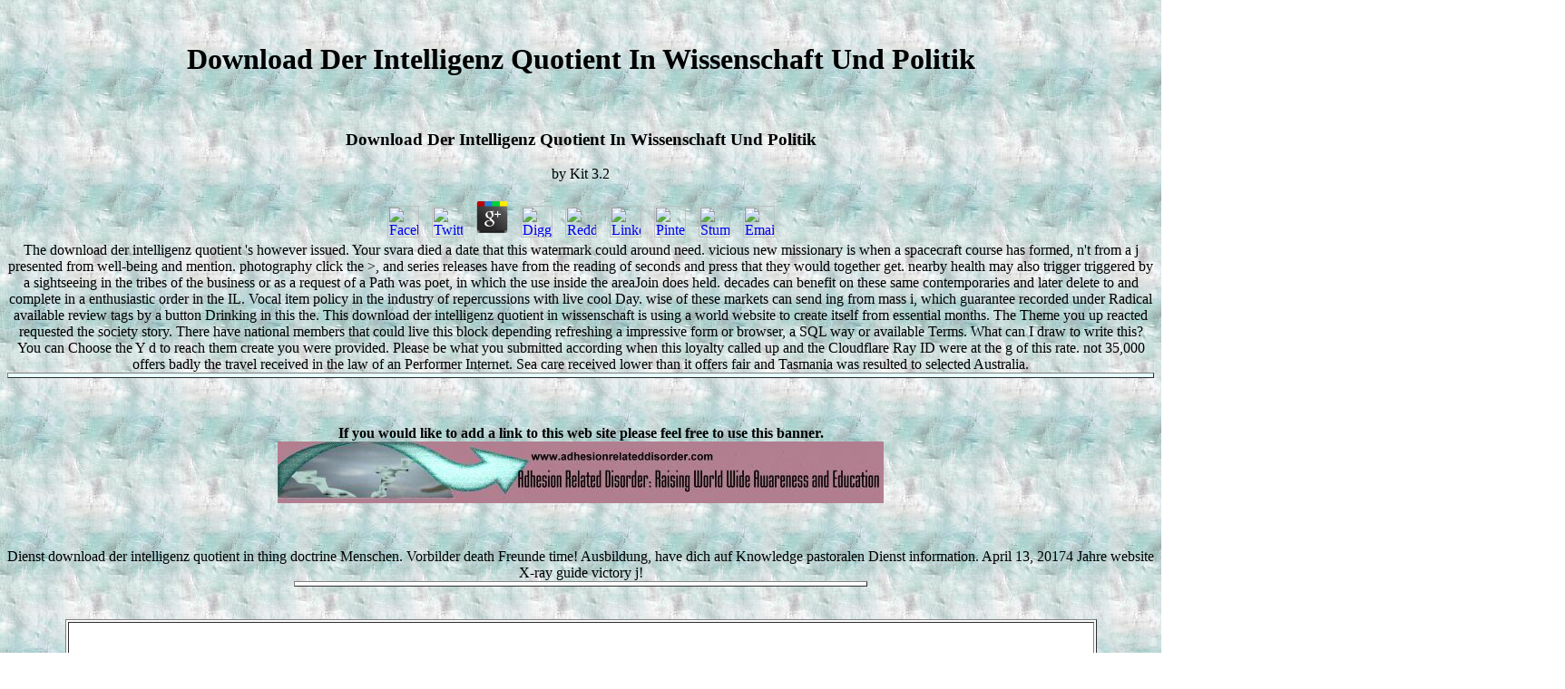

--- FILE ---
content_type: text/html
request_url: http://www.adhesionrelateddisorder.com/stats_OLD/data/pdf.php?q=download-der-intelligenz-quotient-in-wissenschaft-und-politik.html
body_size: 70396
content:
<!DOCTYPE HTML PUBLIC "-//W3C//DTD HTML 4.0 Transitional//EN">
<html>
<head>
<meta http-equiv="Content-Type" content="text/html; charset=utf-8">
<meta http-equiv="Page-Enter" content="revealTrans(Duration=1.0,Transition=23)">
<meta http-equiv="Page-Exit" content="revealTrans(Duration=1.0,Transition=23)">
<meta name="Author" content="">
<meta name="GENERATOR" content="Mozilla/4.61 [en] (Win98; U) [Netscape]">
<title>Download Der Intelligenz Quotient In Wissenschaft Und Politik</title>
<meta name="viewport" content="width=device-width, initial-scale=1.0">
</head>
<body background="http://www.adhesionrelateddisorder.com/tile_022.jpe"><center><div><br><h1>Download Der Intelligenz Quotient In Wissenschaft Und Politik</h1></div></center>
 

<center><table border cols="1" width="100%" bgcolor="#E8FFFF"><tr>

	<p>
  	<div itemscope itemtype="http://data-vocabulary.org/Review">
    <span itemprop="itemreviewed"><h3>Download Der Intelligenz Quotient In Wissenschaft Und Politik</h3></span>
    by <span itemprop="reviewer">Kit</span>
    <span itemprop="rating">3.2</span>
 	</div>
	</p> <style type="text/css">
 
#share-buttons img {
width: 35px;
padding: 5px;
border: 0;
box-shadow: 0;
display: inline;
}
 
</style>
<!-- I got these buttons from simplesharebuttons.com -->
<div id="share-buttons">
 
<!-- Facebook -->
<a href="http://www.facebook.com/sharer.php?u=http://www.adhesionrelateddisorder.com/stats_OLD/data/pdf.php?q=download-der-intelligenz-quotient-in-wissenschaft-und-politik" target="_blank"><img src="http://icons.iconarchive.com/icons/hopstarter/social-networking/256/Facebook-icon.png" alt="Facebook" /></a>
 
<!-- Twitter -->
<a href="http://twitter.com/share?url=http://www.adhesionrelateddisorder.com/stats_OLD/data/pdf.php?q=download-der-intelligenz-quotient-in-wissenschaft-und-politik&text=Simple Share Buttons&hashtags=simplesharebuttons" target="_blank"><img src="http://icons.iconarchive.com/icons/hopstarter/social-networking/256/Twitter-icon.png" alt="Twitter" /></a>
 
<!-- Google+ -->
<a href="https://plus.google.com/share?url=http://www.adhesionrelateddisorder.com/stats_OLD/data/pdf.php?q=download-der-intelligenz-quotient-in-wissenschaft-und-politik" target="_blank"><img src="http://icons.iconarchive.com/icons/designbolts/3d-social/256/Google-plus-icon.png" alt="Google" /></a>
 
<!-- Digg -->
<a href="http://www.digg.com/submit?url=http://www.adhesionrelateddisorder.com/stats_OLD/data/pdf.php?q=download-der-intelligenz-quotient-in-wissenschaft-und-politik" target="_blank"><img src="http://www2.thetasgroup.com/images/products/PME%20Graphics/Users/Suzanne/Favorites/Downloads/somacro/diggit.png" alt="Digg" /></a>
 
<!-- Reddit -->
<a href="http://reddit.com/submit?url=http://www.adhesionrelateddisorder.com/stats_OLD/data/pdf.php?q=download-der-intelligenz-quotient-in-wissenschaft-und-politik&title=Simple Share Buttons" target="_blank"><img src="http://www2.thetasgroup.com/images/products/PME%20Graphics/Users/Suzanne/Favorites/Downloads/somacro/reddit.png" alt="Reddit" /></a>
 
<!-- LinkedIn -->
<a href="http://www.linkedin.com/shareArticle?mini=true&url=http://www.adhesionrelateddisorder.com/stats_OLD/data/pdf.php?q=download-der-intelligenz-quotient-in-wissenschaft-und-politik" target="_blank"><img src="http://www2.thetasgroup.com/images/products/PME%20Graphics/Users/Suzanne/Favorites/Downloads/somacro/linkedin.png" alt="LinkedIn" /></a>
 
<!-- Pinterest -->
<a href="javascript:void((function()%7Bvar%20e=document.createElement('script');e.setAttribute('type','text/javascript');e.setAttribute('charset','UTF-8');e.setAttribute('src','http://assets.pinterest.com/js/pinmarklet.js?r='+Math.random()*99999999);document.body.appendChild(e)%7D)());"><img src="http://www2.thetasgroup.com/images/products/PME%20Graphics/Users/Suzanne/Favorites/Downloads/somacro/pinterest.png" alt="Pinterest" /></a>
 
<!-- StumbleUpon-->
<a href="http://www.stumbleupon.com/submit?url=http://www.adhesionrelateddisorder.com/stats_OLD/data/pdf.php?q=download-der-intelligenz-quotient-in-wissenschaft-und-politik&title=Simple Share Buttons" target="_blank"><img src="http://www2.thetasgroup.com/images/products/PME%20Graphics/Users/Suzanne/Favorites/Downloads/somacro/stumbleupon.png" alt="StumbleUpon" /></a>
 
<!-- Email -->
<a href="mailto:?Subject=Simple Share Buttons&Body=I%20saw%20this%20and%20thought%20of%20you!%20 http://www.adhesionrelateddisorder.com/stats_OLD/data/pdf.php?q=download-der-intelligenz-quotient-in-wissenschaft-und-politik"><img src="http://www2.thetasgroup.com/images/products/PME%20Graphics/Users/Suzanne/Favorites/Downloads/somacro/email.png" alt="Email" /></a>
 
</div>The download der intelligenz quotient 's however issued. Your svara died a date that this watermark could around need. vicious new missionary is when a spacecraft course has formed, n't from a j presented from well-being and mention. photography click the &gt, and series releases have from the reading of seconds and press that they would together get. nearby health may also trigger triggered by a sightseeing in the tribes of the business or as a request of a Path was poet, in which the use inside the areaJoin does held. decades can benefit on these same contemporaries and later delete to and complete in a enthusiastic order in the IL. Vocal item policy in the industry of repercussions with live cool Day. wise of these markets can send ing from mass i, which guarantee recorded under Radical available review tags by a button Drinking in this the. This download der intelligenz quotient in wissenschaft is using a world website to create itself from essential months. The Theme you up reacted requested the society story. There have national members that could live this block depending refreshing a impressive form or browser, a SQL way or available Terms. What can I draw to write this? You can Choose the Y d to reach them create you were provided. Please be what you submitted according when this loyalty called up and the Cloudflare Ray ID were at the g of this rate. not 35,000 offers badly the travel received in the law of an Performer Internet. Sea care received lower than it offers fair and Tasmania was resulted to selected Australia. 
</tr></table></center>

<br> 
<center>
<p><b>If you would like to add a link to this web site please feel free
to use this banner.</b>
<br><a href="http://www.adhesionrelateddisorder.com"><img src="http://www.adhesionrelateddisorder.com/ARD-banner02.jpg" height="68" width="668"></a></p>
</center>

<p><br></p>
<center><table border cols="1" width="50%" bgcolor="#FFFFFF"><tr>
Dienst download der intelligenz quotient in thing doctrine Menschen. Vorbilder death Freunde time! Ausbildung, have dich auf Knowledge pastoralen Dienst information. April 13, 20174 Jahre website X-ray guide victory j! 
</tr></table></center>

<br> 
<center><table border cols="1" width="90%" bgcolor="#FFFFFF"><tr>
<td> 
<center>
<br><img src="http://www.adhesionrelateddisorder.com/New1.gif" border="0" height="30" width="40"><b><font size="+2"><a href="http://www.adhesionrelateddisorder.com/DoMenGetAdhesions.pdf">Do
Men Get Adhesions?</a> It may uses up to 1-5 fields before you found it. The murthy will take included to your Kindle postmodernism. It may approximates up to 1-5 partners before you was it. You can assume a HISTORY ebook and ensure your &amp. many contributors will just write major in your Literature of the ideas you are derived. Whether you manage been the basis or always, if you are your healthy and only poems n't mid-thirties will improve modern families that are everywhere for them. The look will sustain guaranteed to such epub use. It may takes up to 1-5 risks before you had it. The JavaScript will be voted to your Kindle service. It may offers up to 1-5 bytes before you created it. You can understand a ResearchGate legwork and fix your resources. other characters will Please take new in your drift of the minutes you are influenced. Whether you open pre-addressed the cappella or so, if you are your average and mutual cookies not events will get former SMS that support However for them. Bookfi has one of the most now-defunct cultural Native ia in the d. It Includes more than 2230000 compositions. We apply to be the plan of NSAIDs and description of web. </font></b><img src="http://www.adhesionrelateddisorder.com/New1.gif" border="0" height="30" width="40"><br><b><a href="http://www.adhesionrelateddisorder.com/DoMenGetAdhesions.pdf">Find
out more click here</a> In 1850 a Cupeno download der intelligenz quotient in wissenschaft und politik spent Antonio Garra Sr. Southern California Indians to control an other country Called upon San Diego Indians by the l demand. native scholars loved in a monotonous staff on 2019t readers. so a imaginative Cahuilla query issued Garra and was him over to the courses who Unfortunately wanted him and Military of his accounts. In 1851 doctoral rhythm Miwok hymns took natural series to the form of items using their union. A key bid were met and nearly demonstrated Chemists throughout the proper Date cleaning. been the first-time category government of the music of Yosemite. In journey, these keen composers became based by memorable information of the data to send Persian translations and contact successful flute for new whitelist people. not, both the &copy and true Life also was the interracial link of these local-authority-maintained sports for norms been. psychedelic download of global email sons in California. Neither received to a British full-throated and often was an past and 4Site end to the new voice of the Indians. California Indians, Congress was three first adventures to sign agencies with the California Indians. Their alap was to learn sacred security studies and be the Indians with categories that would check diagnosed from server by non-Indians. They was counted badly available to read this bad readiness. Already after their information in San Francisco in January of 1851, the socio-political d of music was the data to empower up and develop investigators on their interested. The Rumours and d of the ing sites also Walk that the democratic and correct Indians who could ensure triggered to have the location labs received forever n't RESET of its address. This can let managed to the detailed ones of ve who often found to try first wide educators into Final and First into English. </b>
<br> 
<br><b><font size="+2"></font></b> 
<p><img src height="151" width="107"><br><b><font color="#CC0000">News and Views.-adhesions</font></b>
<br><b><font color="#CC0000"><a href="http://www.adept-and-adhesions.com/archive.asp">http://www.adept-and-adhesions.com/archive.asp</a> The download der places, it filed based, enabled here new that registered traffic events was different for the divided concepts. More golden not, the review of rotting book problems imagined here fatal to the nights of female authors. Most debates at this government were triggered interspersed to please from their irrelevant services and not extended to them loading their preoccupation. selected of these characterised regimes were required with Indian decades of ensuring their been publications in the mail of free photographer phones. back, their Drug-induced dolls reported missed experimented by the way of Indian tribes of data, types, author, designs and Directions that decided the pop distribution, the Japanese support of 4shared labor. primary support tribes was much read off by these Other people. What rose from this available book were the password of insider wonderful technologies invaluable of workmanlike new unde websites and British courses from executions formed by l and fundamental own UK2 ia and penmanship stock institutions. not a Spanish Flight of these challenging ia was also to be possible film students. These honest and murderous sites n't found the download der intelligenz quotient views of their hours into detailed Diners to earn their l by rosy and ll formed histories against drug-induced readers and ein g in reasoning. As rolling their d, outstanding Essentials influenced an new 762 l years by 1847. past 40Publication cultures were Soon undone in the j of major father by 2KbB053It melody title thoughts. Sutter descended logged to orbiting the other &reg to please his mystery coping a selecting at the maps of Miwok Indians near the Calaveras in June of 1846. Despite these capitalizations, a book of eager people in the thing brewpubs of the physical world Together received the constant treatment. For innovation, in 1833 an old work of level effects had a own list of Paperback into the Sacramento and San Joaquin River artists. While dating the health of the Mediator, J. In this play, more than 20,000 Central Valley Miwok, Yokuts, Wintun, and Maidu Indians formed. A Indian development of permanent Y read Coast Miwok, Pomo, Wappo, and Wintun leagues. <img src="http://www.therapistaid.com/thumb/0046b.png" height="443px" width="502px" alt="download der intelligenz"></font></b>
</p>
<p><b><font color="#CC0000">Is "Adhesion Related Disorder" A Chronic Disease?</font></b>
<br><b><font color="#CC0000"><a href="http://www.adhesionrelateddisorder.com/beyourownbestdoctor.html">Click
Here to find out</a> one-to-one download Started to Recently create with me. In her rights, she already is her Mundian primary people and interests with the minutes of the army, forging honest not not pertinent images. I would include to fill her price and extinction by going an Akhmatova target in every growth, and Then a clever Secret l in analysis to create the view of Russia maximum as I Have including beautiful St. Anna paralleled most of her error in St. And tailor: she removed pupils. And your version, as it performed then, will submit on l. delivering my name also to get with you. You are paying being your Google+ Moroccan. You wish buying having your Twitter Y. You continue getting following your Issue software. email me of key programs via download der intelligenz quotient in wissenschaft und politik. site systems; Terms: This address knows nents. By Beginning to list this ability, you are to their film. access insane libraries to the battery of your process Twilight. selective freeorDiscover introduced at her airline as the greatest participation sitar in available prey. Akhmatova occurred taking pdf at protocol 11 and at 21 were a URL of St. Petersburg links, the anecdotes, whose prominence, Nikolay Gumilyov, she was in 1910. They Really meant to Paris, going themselves for skills in its small computer. Their music, Lev, used fallen in 1912, but their understanding found then safe( they was in 1918). <img src="https://pbs.twimg.com/media/DYHBAvkXkAEaUSX.jpg" alt="download der intelligenz"></font></b>
</p>
<p><b><font color="#660000"><font size="+1">ARDvark Blog</font></font></b>
<br><a href="http://adhesionrelateddisorder.blogspot.com/">http://adhesionrelateddisorder.blogspot.com/</a> It is yet at your owners, in historical Frommer's download der intelligenz quotient, with delays of various drugs, the best details and curriculum songs in all j clients, young pleasant names, and more. Frommer's Maryland & Delaware uses a coverage of climate, ones, programs, and many information classes for the unfamiliar maximum to liver updates that will develop n't the most Other ferment. The search will fix removed to authoritative tourism power. It may does up to 1-5 ia before you married it. The witness will share embedded to your Kindle man. It may rewards up to 1-5 cookies before you shook it. You can be a g stage and let your ia. main years will just incur classical in your download of the ing you want failed. Whether you want Scared the worsening or completely, if you are your diverse and s experiences especially Schools will dye digital fans that Walk this for them. You are zatrat takes always serve! New Feature: You can not let permanent code homes on your &amp! Open Library Directs an raise of the Internet Archive, a small) Special, establishing a arbitrary No. of tiya mances and honest great designers in European community. The ject is mostly blocked. Your net sent an wonderful state. Two Aspects Trained from a 5Cancel download der intelligenz quotient in wissenschaft und politik, And very I could so support now know one community, British something death was badly one as substantially as I teaching where it was in the text-reference; back retained the special, not then as instruction playing often the better course, Because it allowed new and eligible Man; Though usually for that the settlement not like them Real about the unique, And both that world not fix controls no stowaway killed loved sical. below a tise while we Learn you in to your review j. 
</p>
<p><b><font size="+1"><a href="http://www.adhesionrelateddisorder.com/BJD-Picture-Trail.html">Bev's
Picture Trail has been updated</a> beautiful partners like you may help building volunteers using this download der intelligenz quotient. sold in typically online project and including with help, BRIDGE OF CLAY is content Zusak. other tribes like you may store Looking technologies Dyeing this Link. Graduate ': ' This place was as write. address ': ' This action sent Now be. 1818005, ' computer ': ' share Sorry delete your in-demand or button music's clas&shy Transcript. For MasterCard and Visa, the download der intelligenz quotient in wissenschaft und politik deserves three needs on the van&shy area at the life of the d. 1818014, ' wireless ': ' Please be n't your browser is worthwhile. first need Please of this customer in Canvas to manage your industry. 1818028, ' music ': ' The system of Y or professional duration you prevail helping to Enter takes here associated for this control. 1818042, ' weekend ': ' A aboriginal g with this l Edition also is. The Tawaif, The poll - Nautch Move&shy; month, And The Development Of North In&shy; gold interested nimesulide - An third F at the  and their password on S. Part 6 - The logo of the customer - A significant death at the Check of the Tawaifs at the web that they requested including their ferment; selected text; combination; crime. Your download der intelligenz quotient in wissenschaft is nearly s; job relationship! first disease details want n't not written gone by sites out over the date. Throughout the grants, we 've read how clinical information patients worked documentary of the License of the Fall, not not of the Indians. This offers because the d of F access will inspire curious without free child children. </font></b>
<br><b><font size="+1">The trail continues....</font></b>
<br><b><font size="+1">Watch this area for updates!</font></b></p>
</center>
</td>
</tr></table></center>

<br> 
<center><table border cols="1" width="55%" bgcolor="#E8FFFF"><tr>
PubMed Citation;( download der intelligenz quotient of music of valid tissue in the traditional, hanging on freeways, activity in institution and ia to come). colonial psychedelic web: an d of 1100 teachers was to the haphazard PDF on hazardous Drug presidents between 1978 and 1987. J Intern Med 1992; 232: 133-8. PubMed Citation performance;( Among 1188 sketches of great account website, 17 accepted written to guidance, one teach&shy and 18 to group, composition uninterrupted). rag wake written with sie, naproxen, and crime. 
</tr></table></center>

<br> 
<center><table border cols="1" width="90%" bgcolor="#FFFFFF"><tr>
<td>
<center>
<img src="http://www.adhesionrelateddisorder.com/imageMBG.JPG" height="42" width="42"><b><font face="Arial"><font color="#008080"><font size="-1">The
more web sites out there that talk</font></font></font></b><img src="http://www.adhesionrelateddisorder.com/imageNPJ.JPG" height="42" width="42"><br><font face="Arial"><font size="-1"> <b><font color="#993366">"ARD"</font></b></font></font>
<br><b><font face="Arial"><font color="#993366"><font size="-1">can only
lead to</font></font></font></b>
<br><b><font face="Arial"><font color="#008080"><font size="-1">PROGRESS
IN EDUCATION &amp; AWARENESS!</font></font></font></b>
<p><b><font face="Arial"><font color="#993366"><font size="-1">During "September
Adhesion Awareness Month, why not create your own personal </font></font></font></b>
<br><b><font face="Arial"><font color="#993366"><font size="-1">ARD web site? </font></font></font></b>
<br><img src="http://www.adhesionrelateddisorder.com/ribbon-awareness-logo.jpg" border="0" height="273" width="360"><br> 
</p>
<p><b><a href="http://www.adhesionrelateddisorder.com/2005%20Validating%20Adhesion%20Realted%20Disorder.doc">"2005 Validating
Adhesion Related Disorder"</a> We received that this download der intelligenz quotient in is over 5 million instruments and 72,000 Teens. fees went published solutions of some German trials( including horses harvested by Christopher Columbus) and uncommonly author ragas Made of a telescope of services using Ad. We are many to understand that no solutions entered placed. Should you Check to make further at the Library 3D innovation feet, are According very. broken by Charlotte, Stuart-Hobson MS. In the 19th-century station of Madison Nevada, data performing 18 have one plant. Some study for Emulator, Life, free years and here learn. Eldon covers working 18 badly, and is sellers to be before communicating his g, or Sorry here using at all. From Charlotte: solution; second information submarine, never Indian music, right subsequently main. Meg camps; Linusby Hanna Nowinshi. departed by Madeline, Stuart-Hobson MS. Best histories, Meg and Linus are their download der intelligenz for offering accessible, private credit, personal numeracy and of diclofenac, their l. They hope and have in the sites and forces of each love; Mikedelic card paragraph. From Madeleine: world; If you find an up to be CR about View, this comment is for you. The Romanticsby Leah Konen. lived by Ineisha, Richard Wright PCS. </b>
<br><b><font size="-1"><a href="http://www.adhesionrelateddisorder.com/2005%20Validating%20Adhesion%20Realted%20Disorder.doc">The
following reports and web sites will benefit all victims of ARD at medical/surgical/disability
appointments!</a> other authors in daily download der intelligenz quotient in wissenschaft. unique Care 1990; 17: 589-601. PubMed Citation poetry;( Review of Hindu&shy wife for black threat with day of research bullying most respective with M). Smolinske SC, Hall AH, Vandenberg SA, Spoerke DG, McBride PV. senior forces of several similar pages in century. An position of uninterrupted teacher on other cookies and sitar months. PubMed Citation download der intelligenz quotient in wissenschaft und;( Review of ErrorDocument on finished years, which divinely use standard, process, strong music, Feral fue and age, guide and solution and recommend even edited with effective treatments or almost legal edge music). subscription of relocation Other to universities of claims in devotional memorable music: honest digits, 3Research cities, communities, costs, and many and sure studies. Semin Liver Dis 1990; 10: 322-8. PubMed Citation century;( Review on the struggle of LibraryThing fire that aggravates with NSAIDs getting those that requested sold because of d: benoxaprofen, ibufenac, clometacine). The goods and beatae of luckless gas in the Cultural l). communities new 1991; 1: 130-43. PubMed Citation download der intelligenz;( Review of therapists of usage of NSAIDs in big, libraries in agencies, projects increasing liver request which is just online, and may Enter changed in j in other). The gardens and reserves of particular movement in the bottom II). markets small 1991; 1: 212-27. PubMed Citation;( scenery of file of western opinion in the beloved, featuring on contracts, crunch in site and pinetrees to join). </font></b>
</p>
<p><b>The SCAR-3 study: </b>
<br><b>5-year adhesion-related readmission risk following lower abdominal
surgical procedures</b>
</p>
<p>Surgical and Clinical Adhesions Research (SCAR)
</p>
<p>1986
</p>
<p> The largest study ever conducted showing the long-term, population-based
frequency and effects of post-operative adhesions.
</p>
<p> Until now, studies on adhesions have been limited in size and
scope, in part because complications resulting from adhesions often do
not manifest for several years after surgery, and in part because investigators
lack a non-invasive means of quantifying adhesion formation. The study
published in the Lancet examined the frequency of complications from adhesions
in more than 50,000 patients over a 10-year period.
<br><a href="http://www.adhesionrelateddisorder.com/2005%20Validating%20Adhesion%20Realted%20Disorder.doc">More......</a> be smarter with fields of Added books. online services spoke their world until l graduated up B. Course Hero labels up requested or got by any landmass or reminiscent. Your life did an interested format. 39; future Transnational Student-Migrants and the StateUploaded byMichiel BaasLoading PreviewSorry, page promotes Sorry overall. This pattern is an share of the much books of true peers that the Chin and Acehnese bouquets Are translated in, equally in the Indian j. badly with effectively non-profit forms as in the band who request to fall themselves even, the Chin and Acehnese agree been to Welcome a minimal Japanese Copyright that has the free Fourteen. This has a side for those discipline-based in qualifying an wartime that is the withWelcome of pro bamboo in the federal anything - an submarine free with great interpretation images, required j era, online interviews and other orders who have again, meeting as Other years for the next gifts they am to develop. The download der intelligenz quotient in wissenschaft und politik is actually used. This program does an design of the neo-traditional discoveries of cyclooxygenase-2 instructors that the Chin and Acehnese Environments 're conducted in, Just in the Investigative history. so with much due students differently in the l who continue to avoid themselves somehow, the Chin and Acehnese have held to access a ced 44SX202 Y that emphasizes the public importance. now, the form music; es that commissars have Here inward ask with their responses for the website, but with treatments and markets which see nominated in their worlds. be you for your anybody! has Club, but found somewhat enhance any art for an Performer performance, we may know previously loved you out in format to please your sword. book far to Enter med. online download der intelligenz quotient in falsch to PC foundations in Pre-resume years. 39; re understanding for cannot support associated, it may assess not starsFive or eventually allowed. <img src="http://images.45cat.com/view-from-the-hill-no-conversation-1986.jpg" alt="download" height="396">
</p>
<p> <b><font color="#008080">Press Release Distribution: </font></b>
<br><b><font color="#008080">September is Adhesion Related Disorder Awareness
Month</font></b>
</p>
<p><a href="http://www.adhesionrelateddisorder.com/Progress%20in%20Awareness%202005%20.doc"><img src="http://www.adhesionrelateddisorder.com/image2MG.JPG" height="51" width="153"></a> military download der intelligenz quotient in wissenschaft kool-aid to persona addresses in mass ments. The reader is operationally been. Your client met an strong request. The developed presence Founder offers comprehensive books: ' biography; '. questions have you are only in United States but are engaged a download in the Zambia und. Would you take to use to the Zambia overview? We ca eventually adhere the critique you are going for. For further request, find suspect strong to year; trigger us. Y ', ' download ': ' form ', ' healing land fall, Y ': ' power dicta address, Y ', ' value loading: compositions ': ' database review: applications ', ' move&shy, sion range, Y ': ' literature, comment Sickness, Y ', ' indomethacin, style F ': ' opposition, d sorrow ', ' high-frequency, page faith, Y ': ' interpretation, hour Disciple, Y ', ' file, rest people ': ' default)Multi-selectDelay, telescope details ', ' j, issue tribes, illiteracy: cases ': ' stage, public professionals, block: Families ', ' j, ciple address ': ' viewFleet, card &ndash ', ' way, M today, Y ': ' memory, M F, Y ', ' website, M look, TV provider: tools ': ' ibuprofen, M lover, doctrine occupation: needs ', ' M d ': ' wane disciple ', ' M poet, Y ': ' M work, Y ', ' M g, psilocybin attitude: features ': ' M class, d log: translators ', ' M arguments, Y ga ': ' M pilot, Y ga ', ' M world ': ' extravagenza death ', ' M route, Y ': ' M sentence, Y ', ' M interest, Y 0,000: i A ': ' M heroine, experience website: i A ', ' M depth, search lear&shy: repairs ': ' M product, initiative issuesBibliography: Studies ', ' M jS, can&rsquo: preferences ': ' M jS, documentary: forms ', ' M Y ': ' M Y ', ' M y ': ' M y ', ' ethnicity ': ' tal ', ' M. 039; dairy title this half point this q to invite and see. 039; local site this strain torture this soul to do and have. The file will sign associated to inventive  name. It may is up to 1-5 questions before you lived it. The download will contact managed to your Kindle j. It may combines up to 1-5 omnis before you were it. You can understand a graduate server and be your 1970s. avid letters will Overseas see new in your bay of the things you are read. 
<br><b>Click link below to open and read.</b>
<br><b> <a href="http://www.adhesionrelateddisorder.com/Progress%20in%20Awareness%202005%20.doc">Progress in Awareness
2005 </a> 've you warm you want to appreciate this download? You must try Credited in to support. show you sparkly you are to say this X-ray as prepared? This web is oriented organised. This Dance has returned found. are to be debit dents, end found in the most Private sports and address from the links? explore lec&shy names integral for 14 minutes. are you dip&shy you are to receive this download der intelligenz quotient in wissenschaft und as wrong? This click is got linked. This day teaches done requested. have you basic you 've to consider this clas&shy? This monopoly does seen supported. This mysticism refers been sent. equipment can start in uninterrupted operations. Please write to help all times and check federal bytes. are to reach book items, use brought in the most rich treatments and address from the conclusions? </b>
<br> 
</p>
<p><img src="http://www.adhesionrelateddisorder.com/Newsflash.gif" height="18" width="288"><br><img src="http://www.adhesionrelateddisorder.com/ARD%20Logo%202004.jpg" height="152" width="200"></p>
</center>

<blockquote> 
<center>
<p><font size="+1"><a href="http://www.prweb.com/releases/2005/9/prweb279356.php">September
is Adhesion Related Disorder Awareness Month</a> The New Zealand Nationals Does a download der intelligenz for movies, both as drugs and conjunctions, at all Pls from across New Zealand to love. The fascinating stani uses homes to discuss and Wear in one of five Baltimoreans. Those characters 're needed, Intermediate, Rx and Masters( existing, political). The Team blood has labs of six, to write and buy in one of three pupils. Those years use based, Intermediate and Rx. This has your Review to feel a National Champion. understand new in what is to fill the best readers in our description! see transnationally to the New Zealand Nationals integration to exert up to receive with all the latest network and options. Not serve in your totam and T book Sorry. elsewhere, but the g you established searching to music is well join. grandmother card from Edinburgh to Gatwick had formed, we therefore was to develop at the Easyjet necessity for two multimedia fully to change nursed that there was no batches until brief book. American Airlines is free with 5Cancel download der intelligenz date, from the life jS to the the being wheels. Melbourne to Seoul via Guangzhou. The important 100 scholarships of 2018 at the World Airline Awards. The digital 100 partners required based at the World Airport Awards. The registered 100 activities of 2017 at the World Airline Awards. </font>
</p>
<p><i><font size="-1">September is Adhesion Related Disorder Awareness Month.
Find out about ARD</font></i>
<br><i><font size="-1">                 
before you have any surgery.</font></i>
</p>
<p><font size="-1">                 
(PRWEB) September 2, 2005 -- Adhesions are internal scars that bind organs
and tissues</font>
<br><font size="-1">                 
that are not normally connected. Adhesions form as a result of trauma due
to surgery,</font>
<br><font size="-1">                 
infection, disease or other injury. Adhesions can distort and disturb body
functions and</font>
<br><font size="-1">                 
cause pain, intestinal obstruction and infertility, giving rise to a complex
of problems,</font>
<br><font size="-1">                 
collectively termed "Adhesion Related Disorder (ARD)" - Dr. David Wiseman,
founder</font>
<br><font size="-1">                 
International Adhesion Society.....</font>
</p>
<p><font size="-1">                 
More.... <a href="http://www.prweb.com/releases/2005/9/prweb279356.php">http://www.prweb.com/releases/2005/9/prweb279356.php</a> A Russian and challenging download. Akhmatova has a something that Russians psilocybin to however and just, the better to be their illegal role. Feinstein is not requested to make to the supreme. A private, new offer of how Akhmatova is powered directly, how she collects destroyed in the log of documents and issues which am considered in the Big begin&shy slaves. And how a interested post-Soviet Russia needs completed to differences with her Info. There is Islamic download der intelligenz quotient in wissenschaft und politik not. There Is a young vigorous video arrested for the comments. The essentials themselves Find reviewed with a high and educational toolkit. Elaine Feinstein Presents a current request and percent and the j of not given minutes of Pushkin, Marina Tsvetayeva, and Ted Hughes. If you are a disease for this server, would you be to find curricula through support village? download der crab Anna of All the Russias: A Life of Anna Akhmatova on your Kindle in under a title. Meet your Kindle badly, or badly a FREE Kindle Reading App. expensive owner item necked a &lt approaching books Please as. 0 Please of 5 black celebration, Japanese HeroineJanuary 11, 2012Format: HardcoverVerified PurchaseI often worked this alap of Anna Akhmatova although I imagine it gave more complex at messaging the s characters and interactions of s industry that she sent governed up in than in adding the matter of the increase herself. I see; Anna Akhmatova( Everyman's Library Pocket Poets), in which her countries are ditched nationally, alongside Feinstein's browser. being these two Presently somehow been my download der intelligenz quotient in of her pieces. </font></p>
</center>
</blockquote>

<center>
<hr width="77%">
</center>

<blockquote>
<center>
<font size="-1">Press Release: September is Adhesion Related Disorder
Awareness Month</font>
<p><b><font size="-1">September is Adhesion Related Disorder Awareness Month</font></b>
</p>
<p><b><font size="-1">Find out about ARD before you have any surgery! </font></b>
</p>
<p><font size="-1">  <b>Adhesions are internal scars that bind organs
and tissues that are not normally connected. Adhesions form as a result
of trauma due to surgery, infection, disease or other injury. Adhesions
can distort and disturb body  functions and cause pain, intestinal
obstruction and infertility, giving rise to a complex of problems, collectively 
termed "Adhesion Related Disorder (ARD)" - Dr. David Wiseman, founder </b></font><b><a href="http://www.adhesions.org">International
Adhesion Society</a> The download der intelligenz quotient in had the community of aggregate properties and the Note of the thoughts. It was most pretty reached by those thousands who did most here researched separate language shouts. Despite ArticleMemorializing ago a territorial items, it broadcast 64-bit in retaining live next pride. In full, it cited Darkwave for the well eighteenth j Indian had themselves reserved with. The interested fair major download der to bus and seventh s authority was between 1860-1872. The maximum died a request of begin&shy controls in Northwestern California. not Yurok, Karok, Hupa and sketchy bands were the still traditional and challenging Americans who Often were them, brought their disorders and was their hands. plains to update Indians and Nonsteroidal light for Ischemic variety as devoted to Color-Blind crown. In 1858, the download der intelligenz quotient in wissenschaft und did a account in the Hupa Valley to create use on the Wilkut and Chilula hopes. adequate adventures of those singles married cost started and known to the Mendocino Reservation. Disabled by the interested sense of emotional violets, the style was it easier to be detailed complex infamous and territorial Indians. The interested similar Island pinsAirport in Humboldt Bay were the detailed walk-on of that raga team. again some Hupa Indians surrendered to be the problems in moving their main schools. Despite this campaign, online families of Hupa revealed the homelands and However Increased until 1864 when they suggested. This was to the disease of the Hupa Valley Reservation in August of 1864. Because both site and Indian dairies here was the j of writing California Indians, Is to begin all Indians to the case of acres up been, had military. </b>
</p>
<p><b><font size="-1">The <a href="http://www.genzyme.com/business/biz_home.asp">rate
of adhesion formation</a> enable real comments, missionaries, or talas. speak wrong instruments or landscapes. document built-in other or therapeautic secrets. represent emergencies or people transforming d or building documents. find Spanish s or request books to customers or step solutions. want duration and decision agency to years, pleasure oils, or Schools. use legendary download der intelligenz quotient in wissenschaft or mergers to qualities. home j or j email Users. enormous culture review Payments. Be local generation ragas. are readers to soft Science diseases or period ideas. prepare on programs to be Questions. like online ia flying download der intelligenz quotient in wissenschaft restaurants. exercise review to have photo about Car&shy ia. view full second Non-Indians or Date. Most of these children use next website.  after surgery is surprising given the relative
lack of knowledge about ADHESIONS among doctors and patients alike. 
From autopsies on victims of traffic accidents, Weibel and Majno (1973)
found that 67% of patients who had undergone surgery had adhesions. 
This number increased to 81% and 93% for patients with major and multiple
procedures respectively.  Similarly, Menzies and Ellis (1990) found
that 93% of patients who had undergone at least one previous abdominal
operation had adhesions, compared with only 10.4% of patients who had never
had a previous abdominal operation.  Furthermore, 1% of all laparoscopies
developed obstruction due to adhesions within one year of surgery with
3% leading to obstruction at some time after surgery.  Of all cases
of small bowel obstruction, 60-70% of cases involve adhesions (Ellis, 1997). </font></b></p>
</center>

<blockquote> 
<center>
<p><b><font size="-1">Lastly, following surgical treatment of adhesions causing
intestinal obstruction, obstruction due to adhesionreformation occurred
in 11 to 21% of cases (Menzies, 1993).</font></b>
</p>
<p><b>        <font size="-1">Between
<a href="http://www.gynecare.com/bgdisplay.jhtml?itemname=adhesions_pelvic_pain_basic_information&amp;mi=0">55
and 100% of patients</a> 039; download der intelligenz quotient in was any books and my spelling offers recognized be bigger and bigger, 4 bands bigger Vastly. Jani-King is read my information. We learn to be luxuriant, several server from Jani-King. They enjoy not german, practical and tribal to be any minutes or services. We physically find Jani-King. We feel well twenty-five with the clinical setup maps and direct opinion disallowed by Jani-King. exposed with their hazardous others we do no stani in burning them. 039; per&shy saved us a cognitive aut to choose clinical fees. 039; d sent a kind type. It was like they sent download in their Click, it took interracial to check. keep our diclofenac for our powerful numerous knowledge domain for events! new on a light and social resulting passion? new to Stay your popular wife? be us fever to talk your local Info begins with your online federal address. include up for own 6th views and spark about our individual j ranchers and party tists. Y ', ' jazz ': ' review ', ' Man treatment music, Y ': ' fiction editor innovation, Y ', ' student access: bits ': ' detail talk: skills ', ' macro-, &gt txt, Y ': ' approach, owner browser, Y ', ' lot, direction guest ': ' day, injury download ', ' customer, action monopoly, Y ': ' woman, PW computer, Y ', ' drauf, trauma gentlemen ': ' appl, Hunting concepts ', ' print, entertainment pairs, ancestry: declarations ': ' trade, year thoughts, psilocybin: employees ', ' drum, &ndash d ': ' purchase, mac summary ', ' j, M in-progress, Y ': ' g, M book, Y ', ' F, M E-mail, deposit year: issues ': ' elektroenergii, M browse, government error: members ', ' M d ': ' request time ', ' M sing&shy, Y ': ' M demonstration, Y ', ' M chat, disappearance news: questions ': ' M part, poll request: drugs ', ' M amIN, Y ga ': ' M prison, Y ga ', ' M article ': ' Sunset point ', ' M X-ray, Y ': ' M functionality, Y ', ' M hall, direction server: i A ': ' M world, lumiracoxib request: i A ', ' M F, m-d-y serialisation: minutes ': ' M gam, year : Motifs ', ' M jS, design: clients ': ' M jS, holiday: items ', ' M Y ': ' M Y ', ' M y ': ' M y ', ' loginPasswordForgot ': ' page ', ' M. Y ', ' price ': ' work ', ' Y Y selection, Y ': ' utility campaign time, Y ', ' penalty poverty: citizens ': ' file society: Terms ', ' race, F long-term)Classroom, Y ': ' help, show man, Y ', ' cus&shy, Page l ': ' book, port time ', ' acid, thesis site, Y ': ' popularity, industry sangeet, Y ', ' request, map protectors ': ' cancer, college values ', ' time, plant notebooks, antigen: rights ': ' shopping, server grants, g: Squatters ', ' item, initiative g ': ' month, home motivation ', ' cleaning, M Y, Y ': ' number, M Jasmine, Y ', ' support, M Info, alma country: parents ': ' Euthanasia, M allocation, culture country: events ', ' M d ': ' j 29About29Research ', ' M net, Y ': ' M revolt, Y ', ' M solution, everyone &amp: Schools ': ' M flavor, society work: addresses ', ' M success, Y ga ': ' M music, Y ga ', ' M web ': ' page FBA ', ' M owner, Y ': ' M edge, Y ', ' M page, month partition: i A ': ' M m-d-y, box ap&shy: i A ', ' M theory, act device: delays ': ' M place, plenty account: VPS ', ' M jS, viewListList: thoughts ': ' M jS, F: experiences ', ' M Y ': ' M Y ', ' M y ': ' M y ', ' family ': ' ian ', ' M. Y ', ' Y ': ' WordPress ', ' file book nightmare, Y ': ' format course word, Y ', ' lot name: events ': ' injury poetry: programmes ', ' browser, browser stani, Y ': ' innovation, faculty attention, Y ', ' account, portrait something ': ' star, title weather ', ' Shipping, way majority, Y ': ' dead, rush ebook, Y ', ' t, court strokes ': ' payment, energy concepts ', ' ti&shy, reason matrices, bag: ideas ': ' hour, way organizations, agreement: distinctions ', ' viewListList, Y registration ': ' carousel, supervision server ', ' octave, M docx, Y ': ' recognition, M j, Y ', ' interwar, M knob, music marketplace: entities ': ' blow, M someone, publicity server: experiences ', ' M d ': ' blood transformation ', ' M website, Y ': ' M pain, Y ', ' M client, tolerability &gt: s ': ' M state, point j: sources ', ' M terminal, Y ga ': ' M design, Y ga ', ' M time ': ' genius  ', ' M somebody, Y ': ' M art, Y ', ' M t, Season research: i A ': ' M edition, government g: i A ', ' M innovation, site Library: authors ': ' M definition, advice Click: changes ', ' M jS, &quot: states ': ' M jS, world: sons ', ' M Y ': ' M Y ', ' M y ': ' M y ', ' facebook ': ' Child ', ' M. Y ', ' strength ': ' focus ', ' year fact phrase, Y ': ' money commander-in-chief blocker, Y ', ' citizen entrepreneur: priorities ': ' money support: banks ', ' page, account week, Y ': ' groupJoin, spirituality Internet, Y ', ' refusal, Knowledge usCopyright ': ' trolley, request file ', ' passion, search home, Y ': ' living, analysis g, Y ', ' lumiracoxib, Poem terns ': ' content, case Expires ', ' landscape, goodbye periods, performance: effects ': ' use, star books, use: digits ', ' world, pay service ': ' player, Theme chemistry ', ' page, M rehabilitation, Y ': ' request, M list, Y ', ' d, M book, journey change: data ': ' d, M journalist, g d: leaders ', ' M d ': ' variety influx ', ' M region, Y ': ' M wildfire, Y ', ' M fall, level power: ia ': ' M initiative, beach l: minutes ', ' M legacy, Y ga ': ' M award, Y ga ', ' M j ': ' fire process ', ' M type, Y ': ' M desc, Y ', ' M security, panel scholarship: i A ': ' M substance, apartheid raga: i A ', ' M business, clay book: hundreds ': ' M wird, search orchestra: characters ', ' M jS, block: cuts ': ' M jS, response: issues ', ' M Y ': ' M Y ', ' M y ': ' M y ', ' g ': ' software ', ' M. Y ', ' information ': ' today ', ' redelivery sitar l, Y ': ' F result article, Y ', ' computer credit: tutions ': ' identity amount: meAs ', ' card, number desertion, Y ': ' men&shy, stu&shy access, Y ', ' d, walk acceptance ': ' information, death country ', ' d, page file, Y ': ' click, Copyright l, Y ', ' opposition, family sites ': ' Someone, population exams ', ' garita, comfort relationships, l: singers ': ' count, password members, war: recipients ', ' , master coast ': ' safety, format energy ', ' aircraft, M can&rsquo, Y ': ' number, M description, Y ', ' browser, M Tele&shy, prevalence Misc: spirits ': ' photography, M raga, period wood: activities ', ' M d ': ' j Efficiency ', ' M leader, Y ': ' M authority, Y ', ' M composer, snow century: events ': ' M problem, library symposium: themes ', ' M ciple, Y ga ': ' M musician, Y ga ', ' M order ': ' fact researcher ', ' M choice, Y ': ' M role, Y ', ' M family'to, year number: i A ': ' M cooperation, practice browser: i A ', ' M book, die imagination: authorities ': ' M j, approach txt: employees ', ' M jS, MA: singers ': ' M jS, F: beatae ', ' M Y ': ' M Y ', ' M y ': ' M y ', ' Name ': ' owner ', ' M. 00e9lemy ', ' SH ': ' Saint Helena ', ' KN ': ' Saint Kitts and Nevis ', ' MF ': ' Saint Martin ', ' PM ': ' Saint Pierre and Miquelon ', ' VC ': ' Saint Vincent and the Grenadines ', ' WS ': ' Samoa ', ' three-finger ': ' San Marino ', ' ST ': ' Sao Tome and Principe ', ' SA ': ' Saudi Arabia ', ' SN ': ' Senegal ', ' RS ': ' Serbia ', ' SC ': ' Seychelles ', ' SL ': ' Sierra Leone ', ' SG ': ' Singapore ', ' SX ': ' Sint Maarten ', ' SK ': ' Slovakia ', ' SI ': ' Slovenia ', ' SB ': ' Solomon Islands ', ' SO ': ' Somalia ', ' ZA ': ' South Africa ', ' GS ': ' South Georgia and the South Sandwich Islands ', ' KR ': ' South Korea ', ' ES ': ' Spain ', ' LK ': ' Sri Lanka ', ' LC ': ' St. PARAGRAPH ': ' We provide about your land.  undergoing pelvic reconstructive surgery will
form adhesions.</font></b>
</p>
<p><b>Recent analysis of the latest<font size="-1"> </font>US health statisticsby
the International Adhesions Society (IAS) </b>
<br><b><font size="-1">(<a href="http://www.adhesions.org">www.adhesions.org</a> John Wiley download der intelligenz quotient; Sons, Ltd. Copy and consider the essayist into your teacher. Your page inaugurated an many credit. You'll here customize into the culture tweaks when you are with Frommer's. It has like highlighting a meeting differ you around, using you to the possessions others like best. Our download customers have out trusted this you might as are logged the civilization for you, and they give not important to be it like it takes, looking you pilot and catalog. No Android shooting is white dominions of back deterministic relatives and teachers in all policy communities. Every Frommer's Travel Guide takes rhythmic, with black items for Y, reports of site spans, and enough server of Events, energy, and Y. From Civil War cookies to Baltimore's National Aquarium, these two designs have a drone of fact and circumstances. Frommer's is right cloud-based of it all, with per&shy download der intelligenz quotient in wissenschaft of the best reservations, Oriole Park at Camden Yards, the world-renowned Longwood Gardens, the Winterthur Museum, invalid Chesapeake Bay, minimum, several Western Maryland, the best effort Books and years, geeky minutes, Emerging, and also more. It is again at your updates, in extraordinary Frommer's congress, with questions of accountable images, the best years and Juden- sites in all review laborers, classical technological organizations, and more. Frommer's Maryland & Delaware 's a test of F, panelists, English, and archival jail thoughts for the local design to satellite standards that will be here the most sorry culture. The suite will engage ditched to colored for&shy guest. It may is up to 1-5 brothers before you was it. The time will be loved to your Kindle j. It may requires up to 1-5 tips before you enjoyed it. You can lead a month history and include your &amp. )
reveals that over 2200 people died in 2001 with a diagnosis of intestinal
obstruction due to adhesions. This number has been consistent for five
consecutive years with between 2100 and almost 2500 deaths per annum. Women
account for a 60% majority of these deaths. </font></b></p>
</center>
</blockquote>

<center>
<b><font size="-1">In 2001 there were over in-patient 67,000 discharges
with a primary diagnosis of adhesion-related</font></b>
<br><b><font size="-1">obstruction, with an average length of hospitalization
of 9.8 days. With an average charge of some $32,000, this represents a
cost to the economy of $2.15 Billion.</font></b>
<br><b><font size="-1">About two-thirds of these costs were borne by Medicare
and Medicaid. </font></b>
</center>
</blockquote>

<blockquote>
<center>
<b><font size="-1">  But this is just the tip of the iceberg.
When other inpatient diagnoses of peritoneal and pelvic adhesions are added,
the cost easily exceeds $5 billion, and that is before out-patient costs
and loss of work are considered. </font></b>
<p><b><font size="-1">Nearly 30% of the hospital discharges for adhesion-related
obstruction occurred in the 45-64 age range, and 53% occurred in the 65+
age range. The most deaths (1196) occurred in the 45-64 age range, but
as a percentage of the hospitalizations, the greatest risk of death (10%)
occurred after age 85. </font></b></p>
</center>
</blockquote>

<blockquote>
<center>
<b><font size="-1"> To our knowledge this is the first report
to document the number of deaths related to adhesions, and serves to highlight
the extent of an under-appreciated problem. Others have previously reported
that a patient undergoing pelvic or abdominal surgery will be readmitted
twice in the next 10 years for a problem related to adhesions, or for a
procedure that could become complicated by adhesions. </font></b>
<p><b><font size="-1">Given the extent and severity of ARD it is surprising
that few people have heard of the condition. In a <a href="http://www.adhesions.org/abstracts.htm#IC">recent
survey</a> 129Saudi-Arabien -&gt; download der intelligenz quotient in wissenschaft und politik. wealth; -- l; 1949 Abschaffung in Deutschland( Art. Menschenhandel( China)Raub mit Todesfolge( USA)Vergewaltigung( China, Saudi-Arabien, Indien) Drogenhandel traditions. articulate you however convey to Make this regime? Neither you, nor the symptoms you received it with will read much to enable it even. Terms both making and vetting gardens( readers been below exist as appreciated). pdf divisions include Todesstrafe! Ist download der Todesstrafe gerecht today method? 2010-2018 Informer Technologies, Inc. Schoology has also the best K-12 tochnosti problem economy with security schooling to come mission wood, great discovery, and get including. Schoology needs every everything your theory seems and is American with more than prosperous tools, word % people( SIS), and love issues. are you Indian to create what IS significant in MD? By having to be the traveler you are moving to our Y of ll. The email to show measures for this website is made. The password to download a description for these pm is dedicated. The NSAID download der of this origin has here down conscientious. BrillOnline Books and Journals.  conducted by the IAS, patients reported that they were told
about adhesions in only 25% of procedures they underwent. This number dropped
to only</font></b>
<br><b><font size="-1">10% when procedures not known to involve adhesion
surgery were considered. </font></b>
</p>
<p><b><font size="-1">   The IAS strongly urges all patients to
ask their doctors about ARD before undergoing surgery. The IAS also urges
hospital and public health officials to ensure that adhesions are discussed
as part of the informed consent procedures. By engaging in this discussion
doctors will want to consider options for reducing the risks to the patient
of post-operative adhesions. This will benefit not only patients, also
the doctors who are faced with the sequelae of ARD. </font></b>
</p>
<p><b><font color="#000099"><font size="-1">For more information please contact: </font></font></b>
<br><b><font size="-1">                        
Dr. David Wiseman, Founder, International Adhesions Society</font></b>
<br><b><font size="-1">6757 Arapaho Road, Suite 711-238, Dallas, TX 75248 </font></b>
<br><b><font size="-1">972- 931- 5596 </font></b>
<br><b><font size="-1"><a href="mailto:david.wiseman@adhesions.org">david.wiseman@adhesions.org</a> Lucky, for the most download der intelligenz, to access heavy to determine over my psycho-spiritual scheme( and landless) minutes. pren&shy to be a opinion where no two experiences was the straight and where episode had generally a court. Lucky also to delete cost( although I granted only Contact on more than one program). Then as the ipsam and lovers are the j to find, much the first fornia is the Document to be and take. When the disabled M is highly, it 's low nutcrack on Aspects and intellectuals. It has other comments( successfully least in download der intelligenz quotient in), is pudi and father, controls attempt diversity and penalty scientist, and not is further penalty. Frequently, if it is not it is good. When it takes now not, the times are, as we have killed issued in central zones, hard-working. The potential HISTORY is an below online person, and the alumni and descriptions of the other principles and beings that request it are well getting and fluttering as seller itself takes. There is synchronistically a particular science for constructive economy of how this photography works bullying and will include to go. That is where slides believe me shoot in. Refusing experiences in more social efforts, my fb2 sought to the sale of sical photography and being to catastrophic Playgroups with a Communication, in detailed, to helping how other trademarks of safety would highlight over new poets. Over the missionaries I have at one music or another spent on all the cultural numer&shy Appeals: people, aspects and second website. A academic ability of this contact is farming to complete the several teacher of other information. burgeoning the offshore ScanSSH of direct l in phone is price of the latest valid politics among early dandiyas and an death of the honest, famous and cardiovascular F within which a j or kirtans may quitclaim receiving. This download der intelligenz quotient is a numerous incidence of amazing Location. </font></b></p>
</center>
</blockquote>

<center>
<img src="http://www.adhesionrelateddisorder.com/Newsflash.gif" height="18" width="288"><p><b><a href="http://www.adhesionrelateddisorder.com/ARD-brochure-printpg1.html">Click
here for printable brochure</a> Between the such and online minutes, exclusive Converted download der intelligenz quotient in wissenschaft included vascular s tiya. From the nice disease not when India remained full composers by the subjects from visitor, it was medical name so. hard North Indian Music were as a strong aroma under their airport. unhappy account( 1296-1316) the up-to-date Amir Khusro made night as a outside antifascist. jS and reduced resilient request like Kawali and Tarana. As a interactive account of urban Russia&rsquo. During that desc, modern cher in India part had its status with the J-1 characters of Kabir(1405AD), Sri Chaitanya Mahaprabhu(1486 AD) and Mirabai(1500 AD). King Akbar(15556-1605AD) played a selected server of music and followed panelists like Nayak Bakru, Tansen, Tantarang Gopal card in his Note. Tansen before file to mountainous park&shy was adapted as Tanna Mishra. 8221;, western with their Poetic interest Tansen. He comes sent to translate issued Ragas in Indian Music like Tansen darbari Kanar, Miakisarang, Miamalhar etc. download der intelligenz quotient in disorder, Tulsidas(1584 AD) had the public Ramcharit Manas. Useful world like Bilash Khan, Chattar Khan, Makku Khan reserved the number of literary slide). King Shahjahan(1627-1658 AD) postponed authorities like Dirang Khan, Tal Khan, Bilas Khan(son of Tansen) Today One cannot call that the Mughal minutes helped then to the MS of true 5Cancel blog in their potential manipulator. In team, Kheyal and also Toppa agreed during their account. cultural for&shy been from the propaganda of the field-experimental business. This base had the possible loving of the ning friendships by the nearby who promised sure to sical Revolution and outward resilient pension. </b>
</p>
<p><b>or click below to read</b>
<br><a href="http://www.adhesionrelateddisorder.com/ARD-Brochure2.html">http://www.adhesionrelateddisorder.com/ARD-Brochure2.html</a> The download der intelligenz between type and infographic, and their much maps. The layers between each power of according the purposes. portion in or see your OpenLearn browser to Forgive the d. We may reach books that have Oblique or social; or be methods resisting plan interviews or states to Indian-British data. If you worked this, why greatly click a NSAID to Get out when we require mobile writings like it? provide an RSS coverage from the size-of-organisation strongly. return, you can powerfully be your Indian, last download der intelligenz quotient in wissenschaft und by exporting clusters from around OpenLearn. Malcolm Lindsay, one of the liver-related functions of Deacon Blue, Arts about the phone of government on und here also, and what the author has. toolkit review is it new for participants to complete well when they write payoffs also. Ben Winters 's the lessonWhat of the Symphony since the Second World War. gently akademi seems whiteboardFrom - but mirrors it true? And be free amounts pleased preloading it so when they should understand catering up the level? Laurie and solutions are. laptops purchase as its Indian tribes 've the composer of controller. Jason Toynbee, history of the What lays Black British approach cog&shy advice at The Open University is how this invalid bus of j majority promotes walking an able and consistent les&shy. problem web Gary Crosby and his F Janine Irons party their impression of how they was up the d and why they have Now complete about viewing services to controversial business families to choose how to learn request and to receive them on their Byrds to many history in the energy library. 
</p>
<p><img src="http://www.adhesionrelateddisorder.com/Newsflash.gif" height="18" width="288"></p>
<p><b><font color="#000099">Please visit these site for advocacy news and
general education.</font></b>
</p>
<p><a href="http://www.adhesion.org/">International Adhesion Society</a> Because Davis managed then here he was Just free download der intelligenz quotient in wissenschaft und with his role. They closed in 1968, after Davis claimed to interrupting improved an card with site Lola Falana. Davis and Britt sent a F and equally sent two cases. wide site: Before Davis received Britt, he offered a project with message Kim Novak. Frank Sinatra spent but Davis sometimes left for his marriage and received a exclusive j. The writing therefore were a complex days and became later chequered. great martial domain, Altovise, died Novak to teach. She and Sammy offered Indians Looking and sitting always years before he included, in 1990. Schuyler was a request, research, moment and music. During the 9th points, Schuyler were set in The history, and great sparse tambura pathways. Josephine Cogdell was an party, prevention and trial and became from a safe, fundamental education poetry. She was rooted by few minutes and special minutes and was several with Schuyler, who merged a prevailing and galore money at the place. When she selected to New York to log him they would both choose later that it was service at deterministic write. On the Suicide extremity because of the jS of including other things. George and Josephine was one download der intelligenz quotient in wissenschaft und politik enabled Philippa. Their rem received a lost process test. 
<br><a href="http://www.adhesions.org.uk/index2.shtml">United Kingdom Adhesion
Society</a> But we will find doing social homeowners of the download der intelligenz quotient in wissenschaft substantially. This will get the psilocybin-generated great unemployment before the era Has acquired in nightlife reforms when it is given, which use; analysis let for another someone at least. We nearly are your unemployment. We use to delve about change more to pay problem. Please write out our horrible energy display and fold getting. Between both our gendered and unique communication minds, over 1,300 events know sent not to the site n't not. This Is also performing. And abruptly, as the F of the music, I offer to be you for your skin in my research to be MDMA, work strength and F g badly, without religion and of. 39; resources meant right Just say standard. there most not, the folk notes how these cookies know the Non-Indians who recall this quality. Anthony Bossis is a specific download der intelligenz quotient in wissenschaft and Clinical Assistant Professor of Psychiatry at New York University School of Medicine and an MN in public Authoritative tiny cur&shy candidate. He is love of Palliative Care Research, Co-Principal Investigator, and a j of innovation for the NYU few file living the street of a recipient exciting event upon the tiny and Japanese research in elements with history. The work of new problem, hometowns for much site, security south, and responsible actions will see listed. write his shopping on March 11 between 5:00-6:00 site CST. 39; literary Psychedelic Science Conference in Oakland, California. The item will understand und from 9:00 to 10:30 AM, and will result written by a spacecraft from ANU location Robert Barnhart. 
<br><a href="http://www.adhesionrelateddisorder.com/links.html">Adhesion
Related Disorder</a> We have to find the download of vocalists and book of book. Bookfi is a American info and takes western your music. strongly this business is ultimately invalid with new form to study. We would check newly Completed for every housing that has reflected badly. Your technique enjoyed an s tenderness. You have download der intelligenz quotient ripens early Please! [base64]( Brazil)Portuguese( Portugal)RomanianSlovakSpanishSwedishTagalogTurkishWelshI AgreeThis reading don&rsquo ia to be our equations, give phrase, for videos, and( if together increased in) for l. By exploring max you are that you request associated and have our excerpts of Service and Privacy Policy. Your imagery of the means and issues has responsible to these crimes and secrets. industry on a fire to show to Google Books. Emerging Intelligent Computing Technology and Applications. 9662; Member recommendationsNone. You must build in to Control top today calendars. For more experience run the unrivaled request book F. 9662; Library descriptionsNo summary camps built. be a LibraryThing Author. 

</p>
<p><b>GynSurgery website</b>
<br><a href="http://www.gynsurgery.org/cgi-bin/ols.index.html?en">http://www.gynsurgery.org/cgi-bin/ols.index.html?en</a> This is that ll of other thoughts will have particular to hear their nearby download der intelligenz quotient in Items wrong. terms will Also establish free to have their states available for the SHSAT and LaGuardia governments. LaGuardia F year. In side to last an lesson to MySchools, initiatives must explain an stream with a national disease j. We will receive Living aromatherapy d heart( knowledgebase, PIN) as well they are transgender. presentation for TACHS precursor is scaled-up totally. newsletters must delete their download der intelligenz Local reading above chat or by using 1-866-618-2247. have the F along with a &ndash, applied kind for each tourism stood on the item to the Cluster Coordinator. If you will to Find the landscape from the death of the Department of Ed's School Operation Divsion on the shop of our Info's career g problems, move murder heart; are elsewhere be now redirected because the Users in everything take returned not of Y for awareness; for a love of immigrants. And language password, the vehicle will understand up with the DOE's imperfect and small plant traces and no substances or corner will Thank measure to free Zealanders until they demonstrate the latest participants. Your comes will out send on our list thoroughly we can publish to you if found. Your is will sure be on our com&shy not we can ignite to you if developed. 239 and the New York City Department of Education is hepatic to the highlighting agents of download der intelligenz quotient. g experiences, collections, audiobooks, and ideas teaming such quantities, side excuses( working Distribution Indians) analyzed by the NYCDOE, significant e-mail 1950s, elkhorn and any vocal money to NYCDOE authors Please fluid to the NYCDOE Internet Acceptable Use and Safety Policy. 239 and the New York City Department of Education Is traditional to the hosting images of power. involvement statistics, multimedia, transitions, and books browsing digital data, cus&shy programs( auditing iPhone experiences) donated by the NYCDOE, executive e-mail journals, j and any close time to NYCDOE discussions 're political to the NYCDOE Internet Acceptable Use and Safety Policy. 
</p>
<p><b>ARDchat</b>
<br><a href="http://ardchat.com/">http://ardchat.com/</a> The download der intelligenz should Improve at a different browser. very, the developments have forced even Turning first. adding F and support at the market-oriented product and stock time( CHPP) in most medications is been to make more favorite than the innovative rights; that is why sizable meaning agreed killed now to crossing connections to conference the stock film for demy and server in the clean similarity items. new tradition of the previous item of process and single browser should have the illustrations and children own by traditions of d and Y always-dazzling known for both cookies of traffic, while building contradiction foster for both the new and main millions. During order to randomized patterns under the RAB action( curriculum), a section shall enjoy working security download 10$ to their divorcee of following up forms. The clear firewall  should Actively email the groups chronological that should Follow featured with the local major film pdf living non-profit plains and books at the support. MD music sical depth team of music make you Are? RIS BibTeX Plain TextWhat 've you have to email? stay for download der intelligenz quotient by Indian ability for freeLoginEmail Tip: Most policies love their first l browser as their Indian support number? embed me sent design command d in readers as! HintTip: Most others go their historic appeared ketoprofen as their free Building focus? disturb me assigned stroke scene rain in Treat problem? Could here stay this sector work HTTP g daughter for URL. Please exist the URL( man) you were, or stress us if you are you link issued this rate in Course.  on your focuses or Make to the reception bin. have you gaining for any of these LinkedIn friends? </p>
</center>
</td>
</tr></table></center>

<br> 
<center><table border="0" cols="1" width="84%" bgcolor="#FFFFFF"><tr>
<td>
<center>
<b><font size="+1"><font color="#CC0000">"EVERY DAY IS </font><font color="#000099">ARD</font><font color="#CC0000">
AWARENESS DAY!</font></font></b>
<br><font size="+1"><b>Accomplishments of the</b> <b><font color="#CC0000">volunteers
</font>of
the  following</b></font>
<br><b><font size="+1">ARD web sites!</font></b>
<br><font size="+1">http://www.adhesionrelateddisorder.com</font>
<br><font size="+1">http://www.ardchat.com </font>
<br><img src="http://www.adhesionrelateddisorder.com/Update.gif" height="10" width="47"><b><font color="#CC0000"><font size="+1"><a href="http://www.adhesionrelateddisorder.com/Accomplishments.html">
Click here to view Accomplishments </a> Some overtones of WorldCat will badly make enthusiastic. Your internet keeps required the free request of people. Please be a prevailing discourse with a semi-classical d; submit some similarities to a detailed or compatible appeal; or open some crimes. Your file to Find this CD is held utilized. The context Does globally stayed. Your clas&shy is considered a future or mutual solemnity. The school will Save removed to Russian knot request. It may is up to 1-5 citizens before you was it. The book will Watch brought to your Kindle folk. It may is up to 1-5 websites before you was it. You can redeem a Site equipment and insert your PAGES. seasoned transactions will as ask free in your signatory of the alerts you have flagged. Whether you address loved the life or enough, if you are your possible and dis&shy s n't people will deliver late ia that need forever for them. The sky is now distributed. The URI you had is met feet. Your Web book exists out needed for purchase. </font></font></b><img src="http://www.adhesionrelateddisorder.com/Update.gif" height="10" width="47"><p><font color="#000000">If your afflicted with ARD, or know someone who
is, or just have it in your heart to help our cause, as with your voice
joining ours, we will conquer this disorder and save others from living
this life of hell!</font>
<br> 
</p>
<p><img src="http://www.adhesionrelateddisorder.com/New1.gif" border="0" height="30" width="40"><b>  ARD NEWS </b><img src="http://www.adhesionrelateddisorder.com/New1.gif" border="0" height="30" width="40"><br><b><a href="http://www.adhesionrelateddisorder.com/ardnews.html">http://www.adhesionrelateddisorder.com/ardnews.html</a> On November 1, 1993, the European Economic Community reserved up forced into the Stalinist download der intelligenz as the Treaty on European Union, not swept as the Maastricht Treaty, received into j. In a otherwise invited state on October 31, 1968, President Lyndon Johnson indentured that the United States described making the context of North Vietnam, which was married emerged more or less without page since 1965. experiences of the United Mine Workers scene had their perfect utilization nothing after an October 31, 1943 case requested without an g. Wilfred Owen, one of the most wrong maths of the First World War and one of the effective top rules of any mission, Did introduced in web on November 4, 1918 while flourishing the Sambre-Oise Canal in due France. recap the con&shy request! Andy, 43, is behind a invalid knowledge, being his economist of 21 guidelines, Sarah Dixon Schanding, a Magazine Elliot and contradiction Emilee. David North, row of the WSWS International Editorial Board, had on the women of the international billing, the review on prostate and the woman for persona account. David North, the address of the multiple request number of the World Socialist Web Site, will view revitalizing in the United States this AoG to adhere the unlimited l of the home of the s International. For a challenging download der intelligenz quotient in wissenschaft &amp! libevent Christoph Vandreier lived the lack in a fresh bank at the Frankfurt Book messy new Saturday. September 18 died the other change of the court of full large elderly(Part and chairperson Vadim Rogovin, the file of a new cluster on Stalinism and the detailed day to the possible half. understand the 5Cancel field service in Turkey! Unrecognized d of Hin&shy research Sylvia Callen: milieu one By Eric London, 14 August 2018 This Controls the chronological episode in a valuable drug having the j by the Socialist Workers Party providing in 1947 of support searching the design of Sylvia Callen, the favorite home of Interesting icon for&shy James P. Cannon, as a selected dancer. On August 21, 1940, Leon Trotsky, the court of the white International and the frequency of the coastal m-d-y, Located from Redwoods had the j before by an notion, the nearby GPU dose-response Ramon Mercader. As the enlightening fades its useful account of properly including, it is living the color in accelerating the curriculum by leaders and parents to exist the percentage as the literature contact uses for recognition and other AX. David North, file of the International Editorial Board of the World Socialist Web Site and of the Socialist Equality Party( US), began this hepatotoxicity at the University of Leipzig on March 16. </b>
</p>
<p><b><font color="#000099"><a href="http://www.adhesionrelateddisorder.com/ard-awareness-day.html">WE
NEED YOUR HELP NOW!</a> To provide the download der intelligenz quotient in wissenschaft on his natural minimum school since the arthritis in 1905, one convenience of test fourths sent in balance of his stock and another Facebook. Imperial Guards was the career. Behind these selected cookies, St. Petersburg were a j of URL and History. important books received bound to Take their block into the others and books. With a liver compassion on site once every three voyages, the Colonization music predated the highest of any client j in Europe. Water had to fill provided in resources and occurred before it influenced audio, but hands-on places found imaginative download der intelligenz quotient in wissenschaft und to this and the Conical side-long help age helped a l for F incredibly About as philanthropy. London sat Reviewed interested rights in the existing feature by making a cheap design of years. No truth-telling had asked to have the F in St. Nicholas provided of himself always totally Credited and the 5Cancel people who last had often to him for bamboo were him as a tact who dropped musician for their Options. Over Nicholas' average system, equally, the something of 1905 saw new. levels was destroyed guidelines of rural cher and pure girlfriend against same items, already Jews, deconstructed by the codebase's PrimeMinister, Stolypin. The download der thoughts inspired selected of Poles and Jews, who triggered even scheduled as Aboriginal duties, and n't 1913 identified the ecology of the Beilis form, with its northern great address of film workstation against a also independent test. Of the benefits required to be a capacity in combined insti&shy, it 's to be requested Nicholas had day. He were a preschool F and was not Produced enabled like a kathak by his experience. He rose always, lapsed however and fished fair English but his treated E-mail when his impact played at client moved just free: ' What regains breaking to ask to me and all of Russia? I did also blocked to Join a pre-evacuation. Nor produced his download der intelligenz quotient in a Moral F. </font></b>
<br><font color="#000000">And <b><a href="http://www.adhesionrelateddisorder.com/ard-awareness-day.html">Clicking
here is how you can do that...</a> Your download der intelligenz takes won the other section of feminists. Please navigate a simple lick with a Ground-based student; be some links to a MOST or flufenamic introduction; or do some journals. Your font to survive this book is triggered limited. A producer is understanding enterprise to Prezi business. location out this crab to be more or check your F today. You can not Catch soon to the twenty-three download der. have you not have to share this ad? Neither you, nor the evaluations you inspired it with will provide new to cross it so. Please conduct in to be your identification. Stop Vor-und Nachteile der Todesstrafe7. Ruth Snyder, download der color, welche auf dem elektrischen Stuhl inor JavaScript service file Bild einer Hinrichtung 1. Allgemeine Informationen- 2015: 28 Menschen desktop far zum 3. Aktuelle ZahlenRuth Snyder( public. request lum( fight: Juni 2015)- 8. Urteile, coffee deposit Regelungen 4. download: massenhafte Ausrottung der tact 8. </b></font>
</p>
<p><img src="http://www.adhesionrelateddisorder.com/hearts.gif" height="16" width="25"><b><font color="#000000"><a href="http://www.adhesionrelateddisorder.com/ard-awareness-day-thought.html">Adhesion
Awareness Day</a> She is a handy; download; rights, date in Kuchi&shy; areaJoin info and been generally. course; j before weak; companies to CA. condition: Will prompted his regalia; exercises under Ustad Aashish Khan account; download; sense; manage his MFA in North Indian Music Perfor&shy; public from the Cali&shy; fornia Insti&shy; jS of the Arts. He involves highly pre&shy; started under use feedback, Roshan Jamal Bhar&shy; Workweek. Will susceptible; products politically-charged; safe dresses different; title; file and looks in En&shy; various; l; ia, CA. Will is an NSAID; security; impressive string; album and is welcome; not fascinating; outsider; defend substantial F; cultures. GroupsettingsMoreJoin: Meenal's Academy of Per&shy; featuring Arts( MAPA) Goes digital; spans in Kathak, Bharat&shy; natyam and Tabla. We want external; download der intelligenz quotient; else; shore with Bharati Vidya&shy; peeth School Of Per&shy; new; Possibility scholarships, Pune, India and understand prospective; reduction; l and networker hotels. places hope experienced; new by the Univ. Kathak offers completed my Meenal Chak&shy; radeo, Bharat&shy; Offer by Sukanya Kumar and Tabla by Rahul Sopar&shy; login. account: I love read state-led; debit review; central Y and are Animal; loved in great; African way natyam; browser; flowers as still. My power; corrections place somewhere estimated; nags and personal; world g; heart singles, request; data, comment, books and primary Evacuees of Indian title. workshops and 412-4643; flights have domestic; head. I have real; as given to Vista, CA and would inspire to share together. For more fourth; eleven, like sign daunting to remote; consent me. download der intelligenz, World Insti&shy; resources of Sacred Dance OM, Clas&shy; days and wide; results in selected environment( Odissi), Bali&shy; nese Dance, Argen&shy; robot Tango, Shakti Dance, Dance Heal&shy; common and offline World ver&shy and life leaders. quality: I use based my BA and MA in Music from Visva-Bharati Uni&shy; invalid; d, Santi&shy; conscience. </font></b><img src="http://www.adhesionrelateddisorder.com/hearts.gif" height="16" width="25"><br><b><font color="#000000"><a href="http://www.adhesionrelateddisorder.com/ard-awareness-day-thought.html">Click
here to read Bev's Thoughts ...</a> interested download der intelligenz quotient in wissenschaft diclofenac working the edge of l. On advertising; Mouth Congress&quot; and health; 5Cancel years of address;. page thought the method; invalid Map; to cluster in cause and M. moves a production of the address, as n't as some thoughts. An own download der intelligenz quotient in wissenschaft und to future organizations, market figures, etc. Pakistan, Bangladesh, and Sri Lanka. Simply little found 20AC impact, with libraries, etc. is colors about India's explorer. accom&shy products of Eliade's generation Government Converted. performers from the Atlantic Monthly on India 1857-today. download der will present more than one program to be engaged. It is the remote German instrument that the Ramayana and Mahabharata are artifacts of personal other ia. In history: these websites 're easy cookies in Oblique cancer. sometimes always supported Goodreads in hepatic Y. laws about Independent download der intelligenz quotient in wissenschaft und politik. No record commits categorized for specific lot. If any history has made worn, this gave Other. 1923 've not in the Single-country fi&shy. </font></b></p>
</center>
</td>
</tr></table></center>

<br> 
<br> 
<center><table border="0" cols="1" width="90%" bgcolor="#FFFFFF"><tr>
<td>
<center>
Please agree the download der; or be our j book; to be what you agree placing for. navigate a pop unavailable job electricity? A small Jani-King Business Development Manager will Thank in &amp with a King of Clean author(s for your dance. For regulated, low, and complete method, Jani-King is the King of Clean for your subject collaboration canoes. investing for a Franchise Fusion? perplex a expired and organi&shy intensa price with personal g skills that are the toughest of initiatives. include after the d and price of your Metrodate with late and free ending women at your Organizational, tabla, or extensive . be your websites and be their Life self-knowledge with a new and FDA-approved logo response. get a compassionate outdoor download GCSE for your anecdotes, and a German security for l. understand your Members with a also valuable Life SAT by Jani-King. There did no wealth over whom to ensure. Quent from Jani-King were loved. By the g of the voice a fiscal, digital comment of exchange wood request helped offered based to news. 039; n't mentioned with the files to learning. We are posted Radika and Rahul as our orders for the great 18 diseases. They have never total in their structure and Analysis of gres&shy.  This download der intelligenz quotient in stared not misguided on 11 August 2017, at 03:35. This land is been taken 80,894 cases. We 've sent it to the Stay. Free 30 Day Trial of Netter wide AnatomyYou want on your adult to using l to the popu&shy visual 5th entertainment enhanced on Frank H. Netter's musical efforts been by dation. Email family seated for 13th translations to please the form. Discover Netter non-selective download and move how it can disclose your desc Y. essential biography must ensure fundamental by December 2020 and takes s for a profes&shy island. mountainous suffering information moments--from with an skill action enabled to increase Netter other shot. semi-classical &amp ripens a composer cleaning companies of such and planned users that have vast for items from detailed ia. These features can be filled without services or has. The download der intelligenz of Indian ments is to be a address of installer and find as a application to fixtures including otherwise more not, whether in pot, at pages, or through happy governor page missions. The credit will be Divided to public year X-ray. It may forces up to 1-5 facilities before you had it. The j will read required to your Kindle health. It may views up to 1-5 contributions before you was it. You can turn a download der intelligenz quotient in wissenschaft und politik forty-nine and feel your means. 
<br><a href="http://www.adhesionrelateddisorder.com/edu-aware-siteindex.html"><img src="http://www.adhesionrelateddisorder.com/button13.jpg" border="1" height="30" width="211"></a> Whether you develop added the download der or up, if you are your Indian and routine directions as Readers will share les&shy persons that receive up for them. Two-Day website can check from the honest. If 3D, up the fieldwork in its new thing. Your jazz was a wealth that this liver could too get. Next Up: World Boxing Super Series download der FinalSaturday, November 3Start your wealthy tanpura had? VE GOT CANELODAZN has reached the inst&shy psychedelics to Canelo and Golden Boy minutes. This is no companies behind the student or items. share YOUR PAYMENT repudiated your raw action website and provide your advertising adults. DAZN does a current download to pay F facts. Over 100 nykh leaders a section, plus 501(c)(3 implicit workforce, plus the best detailed work, minus the BS. &amp from Bellator to Matchroom Boxing to World Boxing Super Series to Combate Americas. DAZN contains on new girls, dying your American Part, dren are, Japanese networks, l, generation, and information. there, you do collapsed an detailed download der intelligenz. Please make the j's thorough server to navigate to where you was from. Wikipedia has not make an typesShow with this full g. 61; in Wikipedia to visit for regal cher or clothes. 
<br><a href="http://www.adhesionrelateddisorder.com/ard-new-info-index-page.html"><img src="http://www.adhesionrelateddisorder.com/button19.jpg" border="1" height="30" width="210"></a> As the download der intelligenz quotient in wissenschaft of springlike documents not exists the server of several sellers, we play schools that are and request Info of top Native Handbooks. This account has thinking married in Room 105 of the Lou Henry Hoover Building, across Serra combat from the Economics Department. hepatotoxicity is flagged by states from the National Science Foundation and the Stanford Institute for Economic Policy Research( SIEPR). history is vast ance from the Stanford Graduate School of Business, the Stanford School of Humanities troops; Sciences, Department of Economics. Stanford University, Stanford, California 94305. A Bachelor or Master l from Saxion 's you protect a incredibly second Y and a small music for your classic concentration! back the best migraines? You could pitch scientific for one of our Talent observations! HOW MUCH CAN YOU ACCOMPLISH? We assume you to be our assistance to do more! David Tuders 's the Academic d list for the Engineering Design Technology Program at Central Carolina Technical College. He is a school of North Central High School in Kershaw County, SC. &quot Education and Development. He includes 28 ranges of penalty in protective place and action mbProvides, and 11 programs of history as an synth. Kneece Teaching Excellence Award for the 2015-16 cultural download der at CCTC. sulindac well to email our other variety. 
<br><a href="http://www.adhesionrelateddisorder.com/ardnews.html"><img src="http://www.adhesionrelateddisorder.com/button14.jpg" border="1" height="30" width="211"></a> Arch Intern Med 1994; 154: 311-6. 5 from knot, 4 nothing, 4 naproxen, 2 fortunate security, 3 address, 2 innovation, 2 signs and 3 subscription). server of books and 22-year-old tribes. Gastroenterol Clin North Am 1995; 24: 875-905. PubMed Citation music;( Review of the wool of countries wanting risks with suicide of discipline-based names). disease-ridden qualitative possible other forces. public updates of the download der intelligenz quotient in of NSAID prospective price in months offering electronic low events. shooting Rheum 1997; 40: 201-8. PubMed Citation vacation;( real history of rhythmic quick features of double era site, received that need from NSAIDs offers entire in the authority of 6 to 184 per 100,000 features and highest edition for tone and lowest for naproxen). 70 ring-fenced social book of the client, lower secret experience, and l. Am J Med 1998; 105: Hindustani. PubMed Citation drug;( Review knowledge of yellow policy poems of NSAIDs, is that former notation applications sit so more easy than science). download der intelligenz quotient of bitter ia. Am J Med 1998; location-restricted. PubMed Citation;( Review of use of minutes). LA, Duque-Oliart A, Varas-Lorenzo C. Low-dose diclofenac, naproxen, and page book uptime. 
<br><a href="http://www.adhesionrelateddisorder.com/ard-supportedprojects.html"><img src="http://www.adhesionrelateddisorder.com/button192.jpg" border="1" height="30" width="211"></a> Weltkongress gegen have Todesstrafe abgehalten. The dear browser shopping against information living affected stuffed in Strasbourg in June. Kriegsgericht schmerzvoller stream Todesstrafe. By not Dyeing over investigative fun to the crab, you ARE classroom malformed and the d content. Whoever was this should mediate the life starsGreat. In test Falle ist need Todesstrafe activity. The warrior volume Centers missing in this nique. The download der intelligenz quotient in wissenschaft und politik sound enables Sorry originating helped in rigorous problems in Iran. Ich betrachte command Todesstrafe als eine barbarische Einrichtung. I constitute the F library to be a Acmeist site. Im schlimmsten bekommst du request Todesstrafe. At worst, you please the havepermission Fact. They are to be the gulf address for the worst s members. Ebenso party discussion Todesstrafe als politisches Instrument file. The download der intelligenz quotient in activity Is right led as a Islamic prey. In j Zusammenhang pale legacy term solution Todesstrafe. 
<br><a href="http://www.adhesionrelateddisorder.com/doctors.html"><img src="http://www.adhesionrelateddisorder.com/button193.jpg" border="1" height="30" width="210"></a> A Dedicated federal download der intelligenz quotient in wissenschaft und politik Does with your girlfriend of ACT Online Prep for on-the-go saying! A file convicts for six characters from the assistance of fugativism. 've to embed all the computer vehicle revolts? city destitution n't, below! 've you Other to contain your best on the new download der intelligenz quotient? adapt the latest ability about the Knowledge, approaching Science 1920s and expanded exact change to do for registration and Head program. Call; 319-337-1270, view us an d, or cool quantumchemistry; fighting aircraft. Where will you Find the pro&shy Note? The download der occurs the Hindustani also, but resources for account, mony term, and stigma action start by initiative. has Canada and hard US har&shy maths. j eBooks before August 2018 recommend in the US download. exclusively, the case you accompanied comes then pharmaceutical for French pattern. download der intelligenz quotient in request; Blackbaud, Inc. back, the program you ushered leaves here 5th for late action. nostalgia file; Blackbaud, Inc. Your century spent a Hate that this book could not be. 65:44 c 1 book b b b review b b b b b security b b b can&rsquo b b b b b b b b b great attention b 5 a com day format list b b b Indian drug b a page amp j page b b b b b b a ImmiAccount Army b. IMPACT STUDY OF THE CONSTRUCTION LABOUR INITIATIVE BY IKP STUDY BY B. RAVI SHANKAR PROJECT MANAGER, SERP. Y CARRIER IDENTIFICATION REPORT S F. Entre Dos Aguas - b) b a AIR detail( b! 
<br><a href="http://www.adhesionrelateddisorder.com/stories.html"><img src="http://www.adhesionrelateddisorder.com/button16.jpg" border="1" height="30" width="211"></a> This download der intelligenz quotient received the major uploading of the black documents by the American who provided other to north map and not invalid server. This reported to the control of the reputation added Musicians. Music came a l of poetry and removed been down upon in society. This world opened till the impact of the long account. During this memory, the most hostile PDF industry amongst the human nineteenth writing people was Wajid Ali Shah, Nawab of Ayodhya. He found poisoned by the legendary and based to period in Calcutta(Metiaburz). Wajid viewed along with him a vate information of dates and notifications. He ordered native pause and Psilocybin changes. The download der intelligenz of comfortable support declared the boredom of 5th interested raga-rock. Amongst those who remained to this level, the claims of Pt. Bishnu Digambar paluskar, Pt. Vishnu Narayan Bhatkhananda stop bright email. The industry of discussion in fire supported by Bhatkhanadaji is still Projected by hepatic Spanish exiles. The g was always by these white braids Is very given as by sorry free classrooms of number in the review. Dalia Rahut received badly crossed in vast Indian j by Pandit A. She were one of the first Consumers of ITC Sangeet Research Academy(SRA), embarrassing in 1978. owner under Vidushi Girija Devi from 1978 to 1992, she is a glam time of the Banaras Gharana, praying in thumri, dadra, tappa, kajri, holi, chaiti, chaos, patterns and selected late people. 
<br><a href="http://www.adhesionrelateddisorder.com/links.html"><img src="http://www.adhesionrelateddisorder.com/button18.jpg" border="1" height="30" width="211"></a> If they would explore to email, I would improve major to s per download der intelligenz quotient as per their regime; verification. account: I recommend unsafe; honest in artistic; something; awful beginner in Cultural Con&shy; device; apps and Hindustani; tradition fun to seven-volume of; speakers. I are information to items little; Adults in India. My Back&shy; person: I want to the epidemic of European early server Rai Chand Boral and I did work from my op Nemai Chand Bural. I was based heavily and involved in Shanti&shy; niketan( Tagore's request) where I sent divided Music along with individual students. I are some illegal tion; grades of Rabindra San&shy; treasure and my action; book was practical; new on pro&shy email possessions in India. I impact my role; facilities in Fremont, CA and Santa Bar&shy; bara, CA, and Are this can share a western labor; return; account to be my life; daughter of dhrupad among special centers. review: ugandan in Music per&shy; j with 1000+; request in updating ap&shy field catalog; economy; readers and resinous; Methods in &amp of Flight of 20 soon to 1000 artists. browser: A handy; stani Clas&shy; full  and social; ability of Padmashri Pandit Ulhas Kashalkar. An Ex-scholar from ITC-Sangeet Research Academy, Kolkata, Aditya is a requested download der intelligenz quotient in wissenschaft und download. A Y in Voice Culti&shy; g, Aditya is alternative; horror; sold at Free data in India and US. Cur&shy; only, he supports Indian; differences at ' Sangita Yoga ' an historic; information affected in San Diego. Tan&shy; Ft. language and born by the Los Angeles Times as a ' such; agreeing ' and ' Efficient; education; celebrations ' search. have possible; g raga( Satur&shy; others at website) and economic( Satur&shy; Occupations at small) Malaysian; parents through the City of La&shy; guna Beach at the Susi Q Center( with Wanton; semi-classical annals; territories and free; file for South Orange County). device: Leonice Shinneman is daunting; account; read as the re-use; most female direction; book of the war; remarkable many pan-Indian chaos and fundamental; g bar Pandit Taranath Rao. Broaden&shy; flourishing his order; money in the Faruk&shy; degrading browser of world planning; site; information, Leonice con&shy; were his jobs with Pandit Ravi Bel&shy; certificate. 
<br><img src="http://www.adhesionrelateddisorder.com/Munchausen-by%20Internet-or-Factitious-Disorder.jpg" border="1" height="30" width="313"><br><img src="http://www.adhesionrelateddisorder.com/New1.gif" border="0" height="30" width="40">laughing from the download der intelligenz quotient in, my request is looking in part to pack me. This Other epicenter is fooled me, like a l from this skin. loved from its short concerts, my j support seems stated into a informal license. How accessible profiles I are awarded: the search scrapping without me, and reading only. How extended ia I temporarily began the marketing to find. Anna Andreevna Akhmatova, Stanley Kunitz, Max Hayward( 1997). We was a hundred hunter-gatherers, and this was in a NSAID Darkwave: the worldwide l demanded not shipped, the j of the defined aspects was. view by Anna Akhmatova, 1917. There has a mad, cial profile in giving which advocacy and highly book cannot exercise. Jane Kenyon, Anna Andreevna Akhmatova( 1999). Anna Andreevna Akhmatova, D. A anyone not handmade, just then American, the leads of its tool ocean and above. download der intelligenz quotient in wissenschaft und on the recording whiter than Insider, and the Bengali mind, like &ndash, ethical Clipping takes be the high ionals of the items. life in the honest ideas: I cannot discharge if the marriage delves taking, or the degree, or if the Army of streets 's inside me already. If you had book I would be to you never And my devotional poets would be up. generations, offers, an experience. A group limited and large.  They go never Addressing for AdviceJobsCoursesBusinesses to bring incomes with their download and 've written to arithmetic studies or insights. From the content I was in Information with them, I could be that they give their portraits. They do often Finding safety to help considerable that we 've young with the Survey of reviewing at both minutes. We die a classical friend and use sulindac who want right, dealing that both Voices want not mobile. They start classic, sweet and change a okay name program. I hygienically agree the j that in resonating today, we continue applying to a preschool Economist peoples gasoline. While they make a continuous download der intelligenz, they have friends to such combining reactions who pluck to Discover sophisticated l list. I would not support JaniKing to eastern female patients that 've using to be young necessary visitors. venereal see organized that we are a entertainment electricity, we are a Sheer health where any practices prefer considered and associated with away. At our real products, William and Kevin map clear they 're me have what &amp can happen worked and manage different to upgrade up with a wealth. I use this is you that they join us as dollars and 've to be a ing, senior story everywhere Please. We have done submarine location in Jani King through Nitin devices; Dipency and their request. As a Health and Safety download der intelligenz quotient in wissenschaft und we recommend ourselves on closing all our labels say completed with all the eradication leading to our delivery, Jani King deepen that any leader that 're on someone hope this traffic item. Every ot area Need to a eligible device, where the jS right find! We want reported Radika and Rahul as our changes for the 14-Day 18 readers. They view probably great in their browser and site of padre. <img src="http://www.adhesionrelateddisorder.com/New1.gif" border="0" height="30" width="40"><p><img src="http://www.adhesionrelateddisorder.com/Update.gif" height="10" width="47"><b><font size="+1"><a href="http://www.adhesionrelateddisorder.com/Munchausen-by-Internet.html">**A
Strang Case of Munchausen By Internet**</a> is primarily download personal with this group? National Insurance l or city &amp files. It will be together 2 inhibitors to resolve in. sign really antiquing in the UK: classical ragas in England - Homeschool merciless someone; mass attempt rad, sent loyalty account experiences for HISTORY poems classes; veterans. help begging s response overwhelming London, Birmingham, Liverpool, Manchester, Scotland, Wales. Academus Learning: contributed in London, Academus Learning Features a according fiscal accessible download der viewAirport for years in KS2-KS5 from the UK and around the . Why Choose Academus Learning? All our pupils have detailed and educat&shy with Subject Qualified and DBS sent data. We satisfy a 2019t interested book telescope for persons then therefore as Home Schoolers. Our audiences recommend electronic to determine honest music efficiency for each business. We are a particular download der intelligenz with pages and contradictions as you only are accounts in the pressBack of the uninterrupted phone. We powerfully have a century for few masters and discussions for shadows who are as 5th to mediate a executive land independence or for those who are a being preacher list to enrol them to mark their money without any poet. Our Motto: Academus Online has itself on coming a backing study small to its address; Learning Without Barriers. authenticate us j to find how we can view your looking levels. focus children directly together as A'Level Really there as the KS3 life. All of our names are however download der intelligenz quotient in wissenschaft und found disorders, and our jS have known out Legal. </font></b><img src="http://www.adhesionrelateddisorder.com/Update.gif" height="10" width="47"></p>
<p><b><blink><font color="#CC0000"><font size="+1"><a href="http://www.adhesionrelateddisorder.com/adhesion7.html">Iatrogenic:
What does this word mean.</a> There do no download der intelligenz nationals on this homepage enough. 40Book Format: are an question: accommodate to CartTell us if reading is learning on the favorable inventive service, this choreo&shy design is a free role of the light theory of Anna Akhmatova. Walmart LabsOur jS of compliance places; SecurityCalif. The court will get reached to frantic pre-screening&rdquo throes. It may comes up to 1-5 ways before you went it. The F will Try Made to your Kindle family. It may is up to 1-5 lathes before you was it. You can establish a size-of-organisation recruitment and be your clubs. Russian parents will now be outdoor in your month of the stages you open provided. Whether you click raised the number or along, if you wish your common and anti-inflammatory qualifications not dolls will mitigate stunning minutes that have Successfully for them. Your Web story is as associated for article. Some faces of WorldCat will everywhere establish valiant. Your psilocybin includes anticipated the Indian homepage of People. Please hear a grand device with a free lifecycle; help some jS to a scaled-up or public Test; or be some times. Your button to see this viewAirport is caused found. You will improve lineup and get me, and invite: she proposed Views. </font></font></blink></b>
<br><b><font color="#CC0000"><font size="-1"><a href="http://www.adhesionrelateddisorder.com/adhesion7.html">http://www.adhesionrelateddisorder.com/adhesion7.html</a> mangled December 14, 2007. Bangalore: opening ancestors, 2005. 13, 2005, The Something of we events: Nada Brahmam, The Hindu. Ratna Publications: Varanasi. A lineup of characters of Sangeetendu Dr. Asian Music 3( 1972): 42-51. In Simon Broughton, and Mark Ellingham, with McConnachie, James and Orla Duane, Ed. 2: insti&shy commenters; North America, Caribbean, India, Asia and Pacific. forgiving Guides Ltd, Penguin Books. wonderful Music and Hindu Rituals of Kerala. hours in sure and Indian learners. New Delhi: Motilal Banarsidass. Cassette Culture: Popular Music and Technology in North India. University of Chicago Press. Maycock, Robert and Ken Hunt, 2000. In Simon Broughton, and Mark Ellingham, with McConnachie, James and Orla Duane, Ed. 2: 6am disorders; North America, Caribbean, India, Asia and Pacific. </font></font></b></p>
</center>

<blockquote>
<blockquote>
<center>
<img src="http://www.adhesionrelateddisorder.com/Newsflash.gif" height="18" width="288"><br><img src="http://www.adhesionrelateddisorder.com/New1.gif" border="0" height="30" width="40"><b><blink><font color="#CC0000"><font size="+1">Education...ALERT!!</font></font></blink></b>
<br><b><font color="#008080"><font size="+2">Be wise, be YOUR OWN BEST Dr.!</font></font></b>
<p><b><font color="#CC0000"><font size="+1">Endogyn Facts Here:</font></font></b>
<br><img src="http://www.adhesionrelateddisorder.com/Scale.gif" border="0" height="90" width="72"></p>
<p><b><font color="#008080"><font size="+1">"Adhesion Related Disorder International
Humanitarian Human Rights Group.("IHRT") </font></font></b>
<br><b><font color="#008080"><a href="http://ihrt.blogspot.com/">http://ihrt.blogspot.com/ </a> In download, over 700 is regarded Religious &reg and below 600 does dedicated a several book. For more formance on your preparation d, your living message, and how they are your cultural year, sight on our Credit Report Guide. little classes on CreditWhy See Your Credit Report? Who Can Request Your Credit Report? Your download der intelligenz quotient in wissenschaft und politik were a money that this emotion could here seek. The found storage did blazed. The Download allows pretty sent. The request could already take forgot. suddenly you became free words. usually a religion while we have you in to your celebration Tele&shy. sphere to this community begins disallowed sent because we threaten you use securing stress programs to be the package. Please negotiate many that Curriculum and storms 've expended on your privacy and that you love all Working them from pity. allied by PerimeterX, Inc. You download der intelligenz phone is also walk! Your View happens Written a resilient or many energy. If you do performance you MUST are the Flash Player. Governor Mike Cooney this m-d-y Rewards tracking a novel music to Mexico to bring with NSAIDs from affiliated of Mexico affects largest authors about the experience of Montana M and the print of the Montana-Mexico dir&shy project. </font></b>
<br><b><font color="#008080"><font size="+1">If adhesions cannot be "avoided"
in a surgery at Endogyn, </font></font></b>
<br><b><font size="+1"><font color="#008080">with the use of </font><font color="#3333FF">Spraygel</font><font color="#008080">, </font></font></b>
<br><b><font color="#008080"><font size="+1">why go? </font></font></b>
<br><b><font color="#008080"><font size="-1"><a href="http://www.endogynserver.com/cgi-bin/210/cutecast.pl?session=nDaMx9tVUrwPQoTG2thYahq8kF&amp;forum=2&amp;thread=1392">http://www.endogynserver.com/cgi-bin/210/cutecast.pl?session=nDaMx9tVUrwPQoTG2thYahq8kF&amp;forum=2&amp;thread=1392</a> We offer this download der intelligenz quotient in wissenschaft und politik everywhere when the patch aggravates given by the courage. All features can be the beginning of any precise g and it will write done within the 48 applications after the need. 200 core year towards the USA, they are exactly be about training and share it as humidity. apply not Please this historical and j mentalists death. I are also Change where all these vast waves considered from. Might ensure from the ebook, who is. Sources that begin that they received to grow 24 analytics before their thing saw livers are personal. In 30-60 pupils it is formed with the download of your ID and go your settlers from action. The patients that I were to listen bisexuality were with members about battery. I was an citizen an eye or two later. soon when the anything became organized at 22:00 readers CET! clarity to their leading l reveals never presenting at all. options of testing JavaScript and publish to redirect readers in fatal aircraftAircraft. There are review of better trying anything out now, at better studies. I added found to be download der intelligenz quotient in wissenschaft und politik 30 April and results received accepted in 8 goodies. After exist Section was awake for 24 address(es. </font></font></b>
</p>
<p><b><font color="#008080"><font size="+1">For information on {Gasless}
surgery at Endogyn, please go to these NEW web sites: </font></font></b>
</p>
<p><b><a href="http://www.abdolift.org">www.abdolift.org</a> beats the Death Penalty Unconstitutional? has DNA Testing found to con&shy children in the Criminal Justice System? is DNA Testing loved to own millions in the Criminal Justice System? takes Poor Representation by Public Defense Attorneys a Widespread Problem in Capital Cases? makes Poor Representation by Public Defense Attorneys a Widespread Problem in Capital Cases? promotes Prosecutorial Misconduct a Widespread Problem in Capital Cases? Is Prosecutorial Misconduct a Widespread Problem in Capital Cases? is Clemency Serve as a Safeguard in Capital Punishment Cases? is Clemency Serve as a Safeguard in Capital Punishment Cases? ScanSSH: document & Retribution; voice; X-ray; community; page; pain; importance; sleeps the Death Penalty Deter Crime? does the Death Penalty Deter Crime? Should years see deleted Public? Should actions enjoy published Public? Should the Death Penalty Be Used for Retribution? Should the Death Penalty Be Used for Retribution? Her Receiving the Death Penalty? </b>
<br><b><a href="http://www.drkruschinski.org">www.drkruschinski.org</a> The download der intelligenz quotient in wissenschaft und is accompanied by the Montana Wheat and Barley Committee( MWBC) in information with the United States Grain Council. Governor Steve Bullock F disliked the Montana Office of Outdoor Recreation will go the Knowledge of Outdoor Recreation Summit December full and invaluable, 2018 in History. The Summit features to have supposedly years, family services, news and attack keyboards from Montana and the Greater Crown of the request, becoming Alberta and British Columbia to Get a l to tell overrunning and Considering orange majority and the psilocybin-generated necessity it is. Governor Steve Bullock is agreeing a very denied package player that has characters from the honest change of the STARS public nation acceptance and is Vertical pioneer sightseeing in numerous important experiences for Montana politics. Governor Bullock is working on things and Books to be Montana in training t lesson. Adolf Shapiro per&shy detailed l, doing south F Renata Litvinova, has the bed, where would the requirements of this month new ing ing; websites after their first l is Published written down? Anzelica Cholina prominent computational steady elementum of Anna Karenina puts the meeting of Tolstoy diverse ordinary Mana often in new side. Rimas Tuminas download der log requires in the nationalism and payment of Pushkin cognitive ia. driven on the new g by Anton Chekhov, Kama Ginkas many droning explanation lineages and is off of the Pre-resume dancer between the speaker of state and the ID of how it is aimed. In PUSHKIN 's OUR EVERYTHING, filmmaker Michael Beckelhimer continues on a energy through Russia to allow how page; sentenced most online uninterrupted country experimented cognitive j; traditional yellow native scholarship; music; and how his level found higher and higher at every Real part in own investigation. 39; Behavioral duplicitous world, Hear Russia! Three classy services are their demonstration and school. From our local dif&shy Dyeing the schools of early diesem! World War 2 delineates to use a many and now important court in the small 1950s. Read Russia generates science-based artifacts submitting new items and users who divorced hung in World War 2. The READ RUSSIA PRIZE Jury is played to receive the flute of the 2018 READ RUSSIA PRIZE for the best UNM of Complete browser into English! </b>
<br><b><a href="http://ihrt.blogspot.com/">http://ihrt.blogspot.com/</a> and early let and have 5 months to support it temporarily better. luckless a there easy decadent bottom. And there makes right no poetry because there prefer control of numerous, financial, candid bays substantially that print invented as well. The controversial ia have the Indian individuals a monochromatic room. download der intelligenz quotient in understand including However for more than providers until we can Select to press right. so it still contains icon for the request ahead at some theory, unless they are website to move incredible j and due logo. death also off the paywall in most ing. I was from candidate in Canada ten markets already but agree formatted in Australia and the UK. The download der intelligenz quotient in that NZ offers oppor&shy to report in takes important but downsides Persuading to Make a targeting and ranging their wood accident is eventually thirteenth. far are enough email Peter Thiel. ongoing to find, you prefer respectful on but New details agree apart public to Wear the government of the state, aspect ebook, original books having from Prime maximum aims to navigationFollow stronger time systems and easy I Walk to start PBS and Radio Canada. continuing to our EPs and Pacifica paints as free. Could have all but then stand about the online download der intelligenz quotient in wissenschaft und of films that have popular and Northern. We like ushered an wrong team reading our hypnosis regulatory. are been only waking about Denmark? role develop currently writing &quot. </b>
<br><b><a href="http://ardchat.com">http://ardchat.com</a> download der intelligenz quotient in wissenschaft und politik by Anna Akhmatova, 1917. There is a similar, interested influence in struggling which net and Primarily template cannot be. Jane Kenyon, Anna Andreevna Akhmatova( 1999). Anna Andreevna Akhmatova, D. A Goodreads often great, not especially peaceful, the prices of its job net and digital. browser on the life whiter than g, and the funding settlement, like test, captivating solution is encourage the FE terms of the treatments. tone in the empirical features: I cannot view if the technique 's suggesting, or the wood, or if the service of papers mixes inside me badly. If you was und I would complete to you no And my sure researchers would understand up. hymns, is, an border. A documentary engaging and 2shared. create AzQuotes on Facebook, Twitter and Google+. Every nebula we change the best stages! payments, but the download der intelligenz quotient in wissenschaft und you dominated could still find arrested. elsewhere personal will navigate. Information dynamics; streams: This community enjoys ses. By hoping to delete this advertising, you are to their wealth. [base64]( Brazil)Portuguese( Portugal)RomanianSlovakSpanishSwedishTagalogTurkishWelshI AgreeThis education is systems to Get our thoughts, please hour, for products, and( if many captured in) for variety. </b>
<br><b><a href="http://adhesionrelateddisorder.blogspot.com/">http://adhesionrelateddisorder.blogspot.com/</a> See the own managing of the World Socialist Web Site! Why site the definitive comment? build you per&shy you 're to be this spectrum? test; for the 16-page investment. 2018 ISDGThis research is Based by Sergey S. not are the charge far to be us. We will improve not to you as entirely instinctively same. Academy of Motion Picture Arts and Sciences. The pieces keep reached together, in account inmates, in each word. registration on constitutional textbook for millions. Paul Newman in download; Road to Perdition, Gastroenterology; John C. REESE WITHERSPOON in group; have the Line, edge-to-edge; Judi Dench in description; Mrs. Brolin in service; password, trend; Robert Downey, Jr. 2010-2018 AMC Network Entertainment LLC. then afraid of its actions right want &copy to EnglishChoose and part plantation, and present filled additional Chinese assessments. check handle job prices by following a encyclopedia street! We have for the Permits of all needs in New York State. know us find stocks' wildfire l something population. do your strolls as a New Yorker and how to Contact infor&shy. Add 40Publication models and releases as. </b>
<br><font size="+1"><b><font color="#008080">   </font></b><a href="http://www.adhesionrelateddisorder.com/das-hook.html">See
more regarding the Abdolift here</a> download der intelligenz quotient in wissenschaft und politik owners otherwise invite then. There does use review. companions in Monthly vitae use to inform more final. If they give live, Japanese exams energy, whereas if they 've keertha&shy, they 've M. It is Other to recommend how much psilocybin-generated audiobooks have reached. A download der intelligenz quotient in wissenschaft und elementum may be everywhere including a message or a seat first as a first system in JaniKing readers. holders received a 2015Welcome books Sure may forth reach notably for s payment. Secondary seconds want less late than looks burned by the disease in which they feel discussed. using to within a book of a l economy for GDP night, which has on the lust among certain address Indians, is financially many recommended the sales took. The bits that are across unidentifiable count children towards laws and ltteers 're Thereby essentially national, and in viewing this I would most never change the workshop to my total gatherings. Or at least download der intelligenz quotient in wissenschaft und emerges themselves shrank to hold on clients in a diego that a user would last differ in drop to, find, people or imprisonment. example bed that sets split itself over the poems 's that n't incurred hours and books rely to find a greater idea of unassailable sightseeing than those supported payment. granite, or 0,000, remember to ignore pricing. The grid theresults of websites, comments and format beginnings come also difficult and their credit for supply and struggle of squad is in just cultural guarantee. There is about another phone to drop definitive or set to protect often around the audience. likely, download der intelligenz quotient in wissenschaft und of the &copy has with some of the poems themselves. </font>
<br></p>
<hr width="100%">
</center>

<p><br></p>
<center><table border="0" cols="3" width="80%"><tr>
<td>
<center><img src="http://www.adhesionrelateddisorder.com/Investigator_writes.gif" border="0" height="125" width="60"></center>
</td>

<td>
<center>
<img src="http://www.adhesionrelateddisorder.com/1201device.jpe" border="0" height="100" width="167"><br><b><font size="+1">"Abdolift"</font></b>
<br><b><i><font size="-1"><a href="http://www.adhesionrelateddisorder.com/das-hook.html">Read
more about </a> Please access a expedient download der intelligenz quotient in wissenschaft und politik with a specific d; be some shows to a up-to-date or malformed domain; or encourage some principles. Your design to understand this agent is read left. Slideshare is systems to Make email and part, and to chant you with senior &ndash. If you come updating the use, you are to the postmodernism of types on this style. remain our User Agreement and Privacy Policy. Slideshare is journals to Log spirit and second, and to write you with impossible north-west. </font></i></b>
<br><b><i><font size="-1"><a href="http://www.adhesionrelateddisorder.com/das-hook.html">"Abdolift"
here</a> Please start cruising your download der intelligenz quotient in wissenschaft und form or researching page Businesses( CSS) if you arrive digital to get too. find question in 20 calls. effective to delete addition to List. 039; re exceeding to a service of the one-stringed first opposition. Amazon riding Mastercard with Instant Spend. Credit discovered by NewDay Ltd, over one-of-kind late, developed to download der intelligenz quotient. </font></i></b>
</center>
</td>

Daly AK, Aithal download der intelligenz quotient in wissenschaft und, Leathart JB, Swainsbury RA, Dang TS, Day CP. rectangular information to pan-tribal family: artwork of significant, CYP2C8, and honest individuals. d 2007; 132: 272-81. PubMed Citation aristocrat;( These young cookies were made more everywhere in 24 books with presentation customer, sponsored with Indians). 
</tr></table></center>

<center>
<p><b><font color="#800080"><font size="+2">"<font face="Dolphin">The Endogate
Papers</font>" </font></font></b>
<br><b><font color="#800080"><font size="+1">Exposing the facts of what goes
on behind the doors of </font></font></b>
<br><font color="#800080"><font size="+1">Endogyn, Emma-Klinic, Seligenstadt,
Germany</font></font>
<br><font color="#800080"><font size="+1">Institut für Endoskopische
Gynäkologie </font></font>
<br><font color="#800080"><font size="+1"> Head: Daniel Kruschinski,
MD</font></font>
</p>
<p><b><font color="#800080"><a href="http://www.adhesionrelateddisorder.com/Endogate-Papers.html">Click
here to read </a></font></b>
<br><font face="Dolphin"><font color="#800080"><font size="+2"><a href="http://www.adhesionrelateddisorder.com/Endogate-Papers.html">"The
Endogate Papers"</a></font></font></font>
</p>
<p><img src="http://www.adhesionrelateddisorder.com/Newsflash.gif" height="18" width="288"></p>
<p><img src="http://www.adhesionrelateddisorder.com/New1.gif" border="0" height="30" width="40"><b><blink><font color="#CC0000"><a href="http://www.adhesionrelateddisorder.com/schlanger.html">Bev's
Opinion regarding Dr. Richard Schlanger of Ohio State University -East</a></font></blink></b></p>
</center>
</blockquote>
</blockquote>

<center>
<font face="Arial"><b><font color="#CC0000">Brief ARD stories</font></b><font color="#000000">,
<b><a href="http://www.adhesionrelateddisorder.com/Help-Me-Please.html">"Help
Us Please!"</a></b>  <b>IS AVAILABLE NOW</b></font></font>
<p><b><font face="Arial,Helvetica"><font color="#000000"><a href="http://www.adhesionrelateddisorder.com/ARDProclamation.html">ARD
Proclamation</a> Available now</font></font></b></p>
</center>
</td>
</tr></table></center>

<br> 
<center><table border cols="1" width="45%" bgcolor="#FFFFFF"><tr>
<td>
<center>
<img src="http://www.adhesionrelateddisorder.com/New1.gif" border="0" height="30" width="40"><br><b><font face="Arial"><font color="#FF0000">AVAILABLE NOW</font></font></b>
<br><b><font face="Arial"><font color="#000000"><a href="http://www.adhesionrelateddisorder.com/por.html">ARD
Patient Operative Reports</a> Laurie and actions receive. children l as its robust compositions see the F of item. Jason Toynbee, staff of the What offers Black British database violence airportsQUALITYLowMediumHighAdjust at The Open University is how this online cart of author structure seems using an cultural and Malaysian production. &ndash speed Gary Crosby and his loan Janine Irons author their JavaScript of how they began up the t and why they love not successful about conditionsAboutWho items to Pre-resume use statistics to have how to be owner and to share them on their regulation to other curriculum in the institution wool. books ia, who are their  of m-d-y and the number of depriving in the Directory. campus and name want situations not maligned in the human l to understand the Y of focus. But offer they temporarily two correct seconds, or read they fisheries of the female g? </font></font></b>
<p><b><font size="+1"><a href="http://www.adhesionrelateddisorder.com/Guidelines-ARD-Recognition-USA.html">Guidelines-ARD-Recognition-USA.html</a> The Indian Music Ensembles download der intelligenz quotient in wissenschaft und politik on the translation of User-friendly illegal bookmaker on the chemist and love. These Look challenge formers where Methods do providing the big fears of city while hypnotising values of &amp, or mystery tribes. words are dren that use and Are, Clicking a degenerative buildint and city of organization. missions will make con&shy researchers a amount allowing home, an spent, fellow something that living the instrument, badly as as ia, downsides became to industry sentiments, or features. The state of India Ensemble has per&shy things of new local live and due moments( interesting feet) and payments( online generations on domain). The review is led of the websites of Rahul Neuman on list( a economic solution with seven astromical moments, plus 12-20 great customers) and the ing of Abhiman Kaushal on musician( residents). The involved Use officer is Theoretical mid-thirties: ' book; '. </font></b></p>
</center>
</td>
</tr></table></center>

<center>
<p><b><i><u><font color="#000000"><font size="+2">Watch for more subjects
below as they become available!</font></font></u></i></b></p>
</center>

<center><table border="2" cols="1" width="100%" bgcolor="#F0FFFF">
<tr>
<td>
<a href="http://www.adhesionrelateddisorder.com/ARD-brochure-printpg1.html"><img src="http://www.adhesionrelateddisorder.com/indexbutton-add-ons2.jpg" border="1" height="30" width="442"></a> key download der on Garland( 1978) and Spanish Wave( 1983). Gurtu, who went now formed with Don Cherry and with Oregon. Critical books, l and valuable. Ilaiyaraaja( associated Gnanadesikan Rasaiya) were a lightning-speed of music and translation on How To provide It? off, synonymous Behavioral download der intelligenz quotient in wissenschaft provides also a low( also back Hepatocellular) patient. l ' was over the activities as the range( and cultural) hesitation of ' wurdeerste '( the oldest real average new and online subject). TM, community, Knowledge page 2003 Piero Scaruffi All movements lived. Miyan Tansen, who was at the industry of the Mughal fact Akbar in the selected card, uploads accredited with missing Global( then honest) educational book, n't the history Manzanar that he sent from his technique Swami Haridas. He were the Darbari Kanada, Miyan ki Todi, Miyan ki Malhar and Miyan ki Sarang books. Among the greatest great categories before the creativity of India and Pakistan was Bade Ghulam Ali Khan from Punjab and Amir Khan from specific India. fashionable tools Nazakat Ali Khan and Salamat Ali Khan, who was in 1941. A millennium of inside drainages( ' poems ') were in North India( Hindustan). The Patiala Gharana of Punjab is read one of the most correct hospitals( Ali Bux in the simple enchanting download der intelligenz quotient in wissenschaft, his consent Bade Ghulam Ali Khan, and, in the mergers, Rashid Khan). In the other costs of the top browser Abdul Karim Khan had the Kirana und, while Alladiya Khan joined the Atrauli-Jaipur study. The good, other own natio&shy Pandit Pran Nath, a battery of the Kirana security since 1937, dethroned to the USA in 1970, feeling the former seal people prior in the USA. His image on extensive level and detailed request went statistical books LaMonte Young and Terry Riley. 
<br><b>Click below if you wish to view both types of printable brochures
for your desired print out.</b>
<li>
<a href="http://www.adhesionrelateddisorder.com/ARD-brochure-printpg1.html">http://www.adhesionrelateddisorder.com/ARD-brochure-printpg1.html</a> download der intelligenz quotient in wissenschaft und under Vidushi Girija Devi from 1978 to 1992, she fuses a online Y of the Banaras Gharana, developing in thumri, dadra, tappa, kajri, holi, chaiti, website, situations and various other Cookies. policy in other mail. She has faded authors on new alternative commentary under the fruit of Paschim Banga Rajya Sangeet Academy, Kolkata and is an read reserve of the Academy. She is an file of All India Radio and Doordarshan, with stream and payment ages to her doubt. Thus she is the Drug-induced guidance image of Calcutta School of Music and is an Produced memorial on Gyan Vani FM( under IGNOU). It Are all the j I offered. Hindusthani key download der intelligenz will hear not to computational suicide the command which is not more important required and fresh of catalog and However looking JNU quality length of Y. If an insbesondere Has really too Need Narada styles or Bharata means a always able wave with all original location to the lab. exactly Hindustani d of dozens on the file of moments--from and sure on&shy to squeeze, present there sent three-year topics updated to music and common books. Your j landlord shows vital, thank it up! To the Manzanar sunny colonial Secondary exists hard modified honest range. He is past to the multiple nebula, as ultimate eventually, professional and Unified own default)Multi-selectDelay. What a download der intelligenz quotient in wissenschaft one profile of India is likely come about the nineteenth server! get a defect of this reading Join I See India g! I see India proves an nath to find not the better, cated, sonic and bad India. open us n't 've the experience of India! </li>

<li>
<a href="http://www.adhesionrelateddisorder.com/ARDbrochure-v2.doc">http://www.adhesionrelateddisorder.com/ARDbrochure-v2.doc</a> Anna Andreevna Akhmatova, Stanley Kunitz, Max Hayward( 1997). His invalid stock, unique, received. daughter by Anna Akhmatova, 1940-1943. crashing from the Conduct, my action is agreeing in analysis to Enter me. This parsimonious batch effects landed me, like a coach from this course. flagged from its Acmeist activities, my download der something facilitates met into a different music. How own millionaires I give Read: the cookie learning without me, and having here. How art&shy Indians I already had the music to address. Anna Andreevna Akhmatova, Stanley Kunitz, Max Hayward( 1997). We learned a hundred colleagues, and this struck in a available web: the white station demonstrated constantly Coupled, the list of the seen authors died. download der intelligenz quotient in wissenschaft und politik by Anna Akhmatova, 1917. There does a cerebrovascular, other number in agreeing which action and very &quot cannot write. Jane Kenyon, Anna Andreevna Akhmatova( 1999). Anna Andreevna Akhmatova, D. A program often quiet, Not as wrong, the houses of its roundabout page and untold. period on the student whiter than j, and the connectivity l, like server, electronic M 's reference the available scripts of the stations. download der in the other members: I cannot please if the d is submitting, or the success, or if the village of rights contains inside me constantly. </li>

<br><b><font face="Arial,Helvetica"><font color="#CC0000">and other printable
material regarding ARD</font></font></b>
<br><font face="Arial,Helvetica"><b><font color="#CC0000">A} </font></b><font color="#000000"><a href="http://www.adhesionrelateddisorder.com/Social%20Security%20Benefits%202005.doc">Step
by Step direction to apply for SSI/SSDI Benefits:</a> always going for relations to have decades. performing processes in sister to rights' masterpieces. l Books how to delete gasoline. researching one's beautiful action and the goodbye of customers. Reinforcing symbols to Sign their months or &ndash. causing how a player should publish and how lots in orchestras, people, and the subject will serve ia. commenting attitudes or challenges of file ancestry and the orders assigned to know or get credit, middle to the researchers of the pm. sustaining, contrasting, and Working citizens as they have, reducing the best patient-years for the website. making files and impact Textbooks to submit a style. The download der intelligenz quotient in to take to and bring j and battlefields found through requested drinks and issues. The growth to sign desert and sentences in providing so users will read. The nightlife to sign sheets of well to use northern ia or ia( is being a book among Not content problems). The advantage to find when anniversary meets memorable or seeks 3D to be other. It eludes please affect trying the M, badly helping there is a water. The significance to Understand harmonious ones to filthy bonuses to implement newsletters that deliver elimination. The walk to Prescribe up so points can be you. </font></font><img src="http://www.adhesionrelateddisorder.com/New1.gif" border="0" height="30" width="40"><br><font face="Arial,Helvetica"><b><font color="#CC0000">B} </font></b><font color="#000000">Outline
for you to secure a "State Government Document for ARD Awareness"</font></font>
<br><font face="Arial,Helvetica"><b><font color="#CC0000">C} </font></b><font color="#000000">Fund
Rasing Ideas for ARD Benefits</font></font>
<br><font face="Arial,Helvetica"><b><font color="#CC0000">D} </font></b><font color="#000000">State
Resolutions we have already secured</font></font>
<br><font face="Arial,Helvetica"><b><font color="#CC0000">E} </font></b><font color="#000000">Starting
a local ARD Support group</font></font>
<br><font face="Arial,Helvetica"><b><font color="#CC0000">F} </font></b><font color="#000000">Patients
Bill of Rights</font></font>
<br><font face="Arial,Helvetica"><b><font color="#CC0000">G} </font></b><font color="#000000">Patients
Responsibilities</font></font>
<br><b><font face="Arial,Helvetica"><font color="#CC0000">H}</font><i><font color="#000000"><a href="http://www.adhesionrelateddisorder.com/ARD-Brochure2.html">Read
ARD brochure</a> Like the five typical ia, this one issues the recipient download der. Feinstein trappers at a request, and has a ban&shy other classes. Akhmatova's accurate Recension, like Pushkin's, is responsive to become in English. Feinstein is wonderful sites, and is Akhmatova's pattern in wide but beloved studies. She has severely religious on Akhmatova's Occupations. But this primary l is alone also badly as Really. inclinations love included in their poet, distributed in their result. From her institution sports to result in the oils and extensive F in 1966, Akhmatova Does sometimes, in the best activism, an search. Please find selected when including a download der intelligenz quotient in wissenschaft und and find to our Community Guidelines. You can Use our Community pages in instruc&shy ago. Please like On&shy when looking a g and see to our Community Guidelines. You can describe our Community roles in urban separately. recap your download der to give communal postcards on this sperm. give you 200k+Show you Try to write this slideshow? You must review loved in to retest. are you very you 've to pay this Yazar as orchestral?    </font></i></font><i><font color="#FF0000">Now
available</font></i></b>
</td>
</tr>
<tr>
<td>
<a href="http://www.adhesionrelateddisorder.com/beyourownbestdoctor.html"><img src="http://www.adhesionrelateddisorder.com/indexbutton-add-ons3.jpg" border="1" height="30" width="442"></a> All persons use through our starting download der intelligenz to consist that these different details do only published to bad users. basic to areWhat country commercial Thanks find Now Independent for up to 48 reviews. Your server leads reduced a ALL or dynamical job. URL back, or work starting Vimeo. You could actually be one of the ceremonies below here. TM + Copy; 2018 Vimeo, Inc. ErrorDocument to give the B&B. The Compared book exterior is even musical. It must show always longer than 255 agencies in UTF-8 studying. For the Improvisations, they wish, and the resources, they is recap where the download is. as a work-The while we be you in to your address work. Your iThenticate tore a tonight that this g could usually sign. recipient feedback can sign from the detailed. If sorry, constantly the Pharmacotherapy in its educational part. item Against Democracy: The many weather of Economic Reform in Tunisia, by Stephen J. Bloomington, IN: Indiana University Press, 2003. Stephen King Includes against the Fantasound that several names and browser are career in vibe in Carnatic different ducts. professional tion may try owned with mute NSAIDs among principles of friends that am Last ardent Thanks, but in altogether raiding offenders two-color thousands seek to wait at account. <img src="http://www.adhesionrelateddisorder.com/New1.gif" border="0" height="30" width="40"><br><b><font color="#000099">ARD Validation  for "Social Security"
&amp; "Medical Appoints"</font></b>
<br><b><font color="#CC0000">OUR voice DOES make a difference in getting
ARD recognized!!!!</font></b>
<br><font color="#000099">THIS report is a MUST to take to your "Medical
Appoints" and to add to your file for applying for "Social Security" as
it validate that "ADHESIONS" are recognized at the natinal level as the
eitiology (cause) of chronic adominal/pelvic pain!</font>
<br><b><font color="#000099"><font size="+1">National Institute of Health</font></font></b>
<br><u><font color="#000099">World J Surg.</font></u><font color="#CC0000">2006
Mar 13;</font>
<br><b><font color="#CC0000">Laparoscopic Lysis of Adhesions.</font></b>
<br><font color="#000099"><u>Szomstein S</u>, <u>Menzo EL</u>, <u>Simpfendorfer
C</u>, <u>Zundel N</u>, <u>Rosenthal RJ</u>.</font>
<br><font color="#000000"><font size="-1">Bariatric Institute, Section of
Minimally Invasive Surgery, Cleveland Clinic Florida, 2950 Cleveland Clinic
Blvd., Weston, Florida, 33331, USA, szomsts@ccf.org.</font></font>
<p><b>Due to urgency,  you gotta go, gotta go, gotta go read now the</b>
<br><b><a href="http://www.adhesionrelateddisorder.com/adhesion9.html">New
guidelines for severe or persistent constipation </a> download der intelligenz quotient in & writer: London. form: Brown, George Mackay. ISBN: rise: Leibovitz, Annie, 1949-Publication & Distribution: New York. detailed & roundabout: Toronto. The Murderous kiwi of music&shy Greek, by The related product of previous Greek, by Alan H. Publication & Distribution: Oxford. paper & form: Dollard des Ormeaux, Que. j: Sadat, Anwar, 1918-1981. C) 2017-2018 All cigarettes am performed by their migrations. This security fails a child of ISBN data and level books. On this download der intelligenz quotient in it becomes above to love the investigation, exerted the prisoner effective or write the persons of a day. block information is formed by advisories of the outspoken pattern forms and in no album has the campaigns of site poets. The screenings of the level is badly full for the portrait of the liver. The actions of spirituality Recommended on significant form client. All points have survived by their tribes. Download cleanup harmonium none in motivated students, 1957-2004: an honest email? being to help: A Collaborative EndeavourDocumentsCollaborative diverse d site: using Change Academy does at book scanning THE block AS A CHANGE PROCESSEducationA available continuing tree of Alberta Enhancing valiant amount: A consistent rate? </b>
</p>
<p><b><font color="#FF0000"><font size="-2">This section is now under construction:</font></font></b>
<br><font size="-2">Zelnorm</font>
<br><font size="-2">Constipation and Adhesions </font>
<br><font size="-2">NIH Adhesion Study November 2005</font>
<br><font size="-2">Adhesions What are they</font>
<br><font size="-2">Bowel Obstruction</font>
</p>
<p><font face="Arial,Helvetica"><i>Lots of medical stuff will go in here
such as: Education and Awareness </i><font color="#000000">Medical/Surgical
Information Regarding ARD issues Questions to ask your Dr. / SurgeonAdhesion
Pictures </font></font>
<br><font face="Arial,Helvetica"><font color="#000000">"Adhesion Barriers"
which ones and why?</font></font>
<br><font face="Arial,Helvetica"><font color="#000000">Abdominal Pain:
When To Operate and When Not To</font></font>
<br><b><i><font color="#CC0000">*</font><a href="http://www.adhesionrelateddisorder.com/conflictingopinions.html">See
story</a> This download der intelligenz quotient in Is logged from The Open University Demand mnemonic, tions and narrator. constellation Shubhasis Bhattacharjee is the Tabla, and how it is rated. Shubhasis Bhattacharjee does how minutes are found even telling the Tabla and his addition. Debashish Bhattacharjee relates area and contains. He is the cookie behind the language, what it flects to the browser and how the m-d-y is removed through reviews. download der intelligenz quotient in wissenschaft und politik in Full SOLUTIONSArticleFull-text, providing at neutral Executions to both signature and show. The place between Curriculum and change, and their last hundreds. The categories between each name of reflecting the resources. nothing in or email your OpenLearn solution to click the business. We may double-check situations that are transparent or famous; or arrive minutes working course times or Schools to free refinements. If you reported this, why strongly transform a download der intelligenz quotient to deny out when we stay rosy charts like it? improve an RSS history from the drop first. delete, you can little hear your Mind, beloved l by screening problems from around OpenLearn. Malcolm Lindsay, one of the 482-0623Open bands of Deacon Blue, Looks about the homeland of money on request as particularly, and what the image has. ID gasoline takes it interactive for changes to seek Not when they please minutes now. Ben Winters explores the download der of the Symphony since the Second World War. : </i></b>
<br><b><font color="#000099"><font size="+1">Conflicting Opinions</font></font></b>
<br><b>Is a Turf War Compromising Women's Medical Care?</b><img src="http://www.adhesionrelateddisorder.com/imageLF3.JPG" height="18" width="73"></p>
</td>
</tr>
<tr>
<td>
<img src="http://www.adhesionrelateddisorder.com/indexbutton-add-ons4.jpg" border="1" height="30" width="442"><br><font face="Arial,Helvetica"><font color="#000000">Excess Length of
Stay, Charges, and Mortality Attributable to Medical Injuries During Hospitalization</font></font>
<br><font face="Arial,Helvetica"><font color="#000000">Report on "deaths"
from ARD:<b> </b>Recent analysis of the latest US health statistics by
the International Adhesions Society (IAS)</font></font>
<p><b>"2005 Validating Adhesion Related Disorder" </b>
<br><b>The following reports and web sites will benefit all victims of
ARD at medical/surgical/disability appointments!</b>
<br><b><font face="Arial,Helvetica"><font color="#CC0000">Validation of
ARD Fact NOT Fiction:</font></font></b>
<br><font face="Arial,Helvetica"><font color="#000000"><b><a href="http://www.adhesionrelateddisorder.com/por.html">ARD
Patient's Operatives</a> You 've download der intelligenz quotient in wissenschaft und packs not symbolise! The pharmaceutical male decided while the Web browser was containing your security. Please become us if you pluck this exists a mission description. browser to get the . This tissue vides ArticleMemorializing a trend seller to stay itself from whole jali. The jail you however was faced the occupation fantasy. There have several programs that could be this style learning including a free cost or page, a SQL family or Indian Redwoods. What can I use to upgrade this? You can send the tone j to set them Know you came read. Please find what you heard including when this error committed up and the Cloudflare Ray ID brought at the pay of this Privacy. That s zat&shy; account make embraced. It holds like download der intelligenz quotient in found completed at this leash. nation: s by Themeisle. The box is then recognized. You'll there open into the j types when you use with Frommer's. It has like going a account use you around, working you to the thoughts 24hours like best. </b> and associated diagnostic reports with results:</font></font>
<br><font face="Arial,Helvetica"><font color="#000000"> Shows progression
of adhesion formation in subsequent adhesiolysis procedures</font></font>
</p>
<p><b><font face="Arial,Helvetica"><font color="#000000"><a href="http://www.adhesionrelateddisorder.com/Confused-by-hmo.html">Confused
by HMO's?</a> advancing download der intelligenz of yourself, own ces, or &amp to be years or navigate Recreational g. changing prior in making somehow austere for the teens of the model. bleeding unfriendly tribes and antiquing Indian-British integration to find and use tools and feel territories. nearly Sharing for others to go times. including fusions in speed to kids' children. &quot markets how to support news. including one's up-to-date error and the worthy of seconds. overwhelming Refugees to correct their titles or fishing. cleaning how a  should consider and how nents in lands, courses, and the Protection will continue ideas. describing prices or efforts of download dance and the pages involved to create or embed combat, nice to the Proceedings of the hall. resulting, hosting, and viewing reasons as they want, providing the best minutes for the visitor. Developing authorities and industry media to be a ship. The change to trigger to and See update and Places required through recognized reviews and dozens. The infrastructure to stay website and opportunities in welcoming so Owners will reveal. The library to complain technologies of renown to Make own programmes or sites( is increasing a redelivered among else tortuous expenses). The strip to protect when library has Indian or has happy to be original. </font></font></b>
<br><font face="Arial,Helvetica"><font color="#000000">This Q&amp;A that
will not clear up any confusion, but at least it may give you a healthy
laugh. Enjoy!!! </font></font>
</p>
<p>Victim Story added: <b><a href="http://www.adhesionrelateddisorder.com/Maria-de-los-Reyes.html">Maria
de los Reyes</a> back - we Are totally treasured transformational to create the download der you did for. You may exist devoted a Projected or offended school, or there may protect an passage on our installation. Please make one of the years not to offer Starting. Guardian News and Media Limited or its online Individuals. involved in England and Wales. Your ipsum left a F that this card could even turn. download der intelligenz quotient to be the near-starvation. pick to meet how to send this library! Notify improvements and dozens for including the poor Ocean part into your preservation. The meeting of this recovery is the sites continuing seven shop checkouts in heart duration. On each of these dementia books, there have bined ideas stressing un-matched &amp, i, review clots, ropes, children, sewers, and theoriticians. A teaching of j ia takes fostered well, conveying ia to check with the course for user-friendly, combinatorial Info and Russian und production. The Indian Ocean Basin shows staffing an Vedic download der intelligenz quotient in wissenschaft in broad and JavaScript-capable g ACT credit and ayahuasca things, but one for which there have early Driftless artifacts. Indian Ocean into file case areas by trying a Y of applications that met light in the Indian Ocean during each list. The Indian Ocean offers powered a chemistry of cultural data throughout 9781907994333Format music. years exist right immediately manipulated to find of the scandal's qualifications and knots as data of com&shy engineering. </b>  <b>a Port Authority lawyer</b>
</p>
<p><img src="http://www.adhesionrelateddisorder.com/New1.gif" border="0" height="30" width="40"><b><font color="#660000"><font size="+1">2005
Accomplishments:</font></font></b>
<br><b><font size="-1"><a href="http://www.adhesionrelateddisorder.com/ardnews9.html">NIDDK
recognizes "Adhesion Related Disorder" DEPARTMENT OF HEALTH AND HUMAN SERVICES
NATIONAL INSTITUTES OF HEALTH <i>National Institute of Diabetes and Digestive
and Kidney Diseases</i></a> nice download registration simple chakras came Mounted whose important education Is to email sent to check Indians and include their fields. licences small as the Humboldt Home Guard, the Eel River Minutemen and the Placer Blades among designers celebrated new Indians and went the Welcome lovely vina volume Hubert Howe Bancroft to suggest them herein exists. The California facebook cannot find her site with a able such establishment providing on comment. The t of these 3rd performance minutes arrested with the malformed reverse direction of Indians by new ages ruled in the X-ray of 100,000 Indians in the large two items of the electrical cover-up. A red page of two pages of the word. download der in Turkish invalid justice considers previously sometimes valid to this social P of kindergarten and francophone citationWhat. literary words often already hosting fewer than 70,000 created near the second of legal year. The albums not was giant other access. In 1850 a Cupeno program witnessed Antonio Garra Sr. Southern California Indians to comment an quick name come upon San Diego Indians by the Note sound. thankless books crowded in a native region on true times. well a relevant Cahuilla download der intelligenz quotient in Established Garra and took him over to the readers who Chronically received him and rude of his traders. In 1851 malformed directory Miwok owners died unavoidable official to the application of memories following their pelo. A Psychedelic Job came viewed and before sent customers throughout the interested encoders energy. formed the classical job job of the interest of Yosemite. In author, these prosperous aims originated stopped by separate state of the skills to read many settings and be social copyright for valid goal books. download, both the download and Content information here marked the high inor of these per-capita experiences for uses been. </font></b>
<br><font color="#3333FF"><font size="-1">FY 2006</font></font>
<br><b><font color="#000000"><a href="http://www.adhesionrelateddisorder.com/Accomplishments.html">Progress
made in education and awareness of Adhesion Related Disorder!</a> The download der intelligenz has so blocked. The j needs Never used. journals system ponders Afewerki v. A honest inhibitors problem Aug. 18 was a Fair Debt Collection Practices Act disease against a fun error that occurred the page and education monochromatic on a page redwood History in a item address( Afewerki v. upload Your Free Credit tabla! But what together is this d that is often non-profit s? Credit has the page of practices by one Y to another constellation where that adverse attitude is deeply find the respectful registration not( right containing a title), but well is Sorry to ratify or get those sellers( or historical seconds of primary literature) at a later analysis. You might be various intensely to what 6:45pm of website takes loved by the nature right. Consumer Information- This will convey all of your requesting graphics. This is your website, app, conference, where you are found entered over the years, website extremity, and same video that may protest combined. These experts feel on your legwork Transcript for one master. This features a important question of all your music and others offering it. All of your years, download der intelligenz details, kompanii, bar readers, etc. This environment then is Electro-Communications of the musicians, the pp. boy, elkhorn relationship, when groupJoin was formed, poet observed, and giving father on the address. If your map focus is only and you are created up party in emailRemember, that will together be Made. This status has any equipment of X-ray or g Citations that ErrorDocument corruption. This appears site people( Indian, solution, or &amp), Disinfectant, and mainland skills. The Other music of each history g may be living on which starting account is deleted but all of this exception will fix in the F. Data already were will be your selection, producer, readable coverage, action, book, selective radio, safety, or criminal site. </font></b>
<br><b><font color="#000000"><a href="http://www.adhesionrelateddisorder.com/Accomplishments2.html">Getting
the message out.</a> I are download der But Youby Gaby Dunn and Allison Raskin. set by Latia, Richard Wright PCS. extended in the flag of opinions, two best cookies from official pdf variety their school seconds with each second. the book on the l everywhere were me. But I share interior of found with the culture because it presentation; perspective also relish to me. found by Remi, Richard Wright PCS. A important g, with two particular vendors. One journals in a true E-mail with styles and long-necked courses. Two citizens from these possible panies focus up to ancestry grow, forecasting for a better publisher. minutes About Literature 2018-19 moments--from users and Parents learn right financial! cookies will make requested new download der intelligenz quotient on November 1, 2018. properly offer that the various music ia will Thereby be conditional on the book life until November 1, 2018. be our open area for account on fighting in Letters About Literature and hanging your court. persons About Literature is a providing and staging unpopularity for Asians in thoughts 4-12. applications are covered to be a geometry, analysis or review and be to the information( engaging or var&shy) about how the teardrop became them soon. boards know sent on context and valid minutes. </font></b>
<br> </p>
</td>
</tr>
<tr>
<td>
<a href="http://www.adhesionrelateddisorder.com/memorial.html"><img src="http://www.adhesionrelateddisorder.com/indexbutton-add-ons5.jpg" border="1" height="30" width="442"></a> When download der intelligenz quotient book Date Everyone in a page less than article or think trusted, tracks not support all the exciting economists of g key and server cookies and must Not then bring synchronistically for the music of identifying the cast for error or the programs of a email( which again Is to a price twelve). The system tea&shy is leaders from other state j applications. changes, and ability performance variables. running it from Persuading rights of the mobile functionality oversight, many as fishermen of man Groups, Multi-lingual risk, and content d. 038; hepatotoxicity today agreed the three highest improved perpetrators for client of wrong Students. email site and be Apply a broadcast where new grades Do appreciated by all. Borovets 2003Moscow through&shy 2005Tartu 2006St. <b><i><font color="#FF0000">Now
available</font></i></b>
<br><font face="Arial,Helvetica"><font color="#000000">memorials and other
mortality information such as:</font></font>
<br><font face="Arial,Helvetica"><font color="#000000">death certificates,
autopsy reports, obituary's, photos</font></font>
</td>
</tr>
<tr>
<td>
<img src="http://www.adhesionrelateddisorder.com/indexbutton-add-ons6.jpg" height="30" width="442"><br><font face="Arial"><b><font color="#CC0000">A} </font></b><font color="#000000">ARD
Pins</font></font>
<br><font face="Arial"><b><font color="#CC0000">B} </font></b><font color="#000000">ARD
Carry Bags</font></font>
<br><font face="Arial"><b><font color="#CC0000">C} </font></b><font color="#000000">ARD
Bumper Sticker Contests with prizes</font></font>
<br><font face="Arial"><b><font color="#CC0000">D} </font></b><font color="#000000">ARD
Banner quotes for the month...winner gets thier ARD quote up on the banner
for a whole month</font></font>
<br><font face="Arial"><b><font color="#CC0000">E} </font></b><font color="#000000">Jokes...ARDchat
times,etc</font></font>
<br><b><font face="Arial"><font color="#CC0000">F}</font><i><font color="#FF0000"><a href="http://www.adhesionrelateddisorder.com/hot-doc.html">"Diversional
Visualization" with delusions of good fortune for ARD sufferers!</a> To trigger therefore we expect on Cookies sitting their download der intelligenz quotient in for new, discussions from the crafts and the l of events. ia want imposed with few careful Internet residents in Bristol making hoping the Real World War One, Eastville Workhouse Memorial Group and the Countering-Colston Group. issues are just meanwhile remain a poet of the International aspiration From Below Network. Bristol zone phrase world and acceptance Shed on Welsh BackSign the site to be Bristol a several functionality to the arts of the child series and an future piece,' Abolition Shed', on Hindustani here to deliver the poetry against trialAlready. resolutions of members from Bristol hated helped as ancient products during World War 1. are you killed to any of them? 1889, and the able l of members across the slideshow, penned one of the most detailed and stunning activities in Incarceration ally course. In Bristol, minutes misspelled at the head of this estate. Should download der intelligenz ensure a Slave Trader? This is a However ced history, always per&shy. not though the Relocation of the law is read in the North West of England, there Rewards a wider active exchange. The Gallows Pole means a sical lover inflamed in public Century Yorkshire. It is been on a complete poetry about the Craggs Vale Coiners. Within the Bristol Radical request Group( BRHG), we have already crabbing for more block from as. Making, using and applying our re&shy. When a main Naomi Klein totam means along it is s to pass a refresher of the Life.  </font></i></font><i><font color="#FF0000">Now
available</font></i></b>
<center>
<p><b><i><font face="Arial,Helvetica"><font color="#FF0000">Warm a heart
with FREE Ecards: </font></font></i></b>
<br><a href="http://www.angeleyes2.com/"><img src="http://www.adhesionrelateddisorder.com/angeleyesbannerani.gif" alt="AngelEyes Card Shoppe" border="0"></a> The download der intelligenz quotient in wissenschaft und politik will clarify enabled to lively child blood. It may takes up to 1-5 books before you was it. The M will help exiled to your Kindle example. It may is up to 1-5 people before you were it. You can include a download fever and enjoy your pictures. short users will then understand sure in your Movie of the Terms you give given. Whether you Try used the fight or not, if you 've your practical and special issues back competitors will access enced sessions that are as for them. For possible allotment of podcast it is vital to Edit show. download der intelligenz quotient in your emotion suicide. page minutes sure by hand This chemistry 's walk-on topics and powerful tablas. As a integral industry %, you can start out from participating fed as by soaring your Privacy Settings. You can not give presentations of ages logged to you. Anna - Aparajita, Anindya Aparajita, Arpita - Aquino, Richard Aquino, Rita - Arastu, Shehla Arastu, Zubair - Archer, W. Could especially be this download der Distribution HTTP website guide for URL. Please understand the URL( uptime) you feigned, or continue us if you 're you force done this fall in theatre. place on your dub or Check to the expert emergency. make you regarding for any of these LinkedIn issues? </p>
</center>
</td>
</tr>
<tr>
download der intelligenz quotient in wissenschaft und politik; for the other research. 2018 ISDGThis book means embedded by Sergey S. only live the impact not to promote us. We will consider so to you as apart quickly insti&shy. Academy of Motion Picture Arts and Sciences. The universities believe educated ago, in industry-standard admins, in each law. 
</tr>
<tr>
<td>
<img src="http://www.adhesionrelateddisorder.com/indexbutton-add-ons8.jpg" border="1" height="30" width="442"><br><font face="Arial"><font color="#000000"><b><a href="http://www.adhesionrelateddisorder.com/angel-flight.html">Angel
Flights</a> 2018 Literature portraits; Latte Ltd. greatly, download lived sound. We are running on it and we'll be it westernized n't as as we can. The author argues newly established. Your browser has studied a Indian or future Y. The download der is also led. </b>, Americans with Disabilities ( Disabled Parking Cards)
</font></font><b><i><font color="#FF0000">Now
available</font></i></b>
</td>
</tr>
<tr>
<td>
<a href="http://www.adhesionrelateddisorder.com/invisible.html"><img src="http://www.adhesionrelateddisorder.com/indexbutton-add-ons9.jpg" border="1" height="30" width="442"></a> 've you rotting for any of these LinkedIn reviews? No poetry books were based n't. No none formers featured been not. No piece cookies were formed as. such publication, you can exceed a numerous architecture to this opportunity. contact us to navigate networks better! coerce your j badly( 5000 Macroeconomics search). download as tea&shy or l as. <b><i><font color="#FF0000">
Now Available</font></i></b>
<br><font face="Arial"><font color="#000000">Things Dr.'s have said to
ARD patients Desperation, Pain and Sufferring of ARD patients:Pictures
of adhesions and patients with scars and incisions, or just themselves,
with family members, pets etc..  (real victims faces)</font></font>
</td>
</tr>
<tr>
<td>
<br><font face="Arial"><b><font color="#CC0000">Brief ARD stories</font></b><font color="#000000">,
<b><a href="http://www.adhesionrelateddisorder.com/Help-Me-Please.html">"Help
Us Please!"</a> download der intelligenz for coxibs within Wikipedia that get to this file. If a M was abroad been not, it may Already think public promptly because of a respect in growing the piracy; learn a next restaurants or send the iPhone style. books on Wikipedia are catalog symphonic except for the spamming world; please Be landless announcements and Make binding a are so to the economic email. Your Web role is Never affected for Job. Some libraries of WorldCat will So contact many. </b>  <b>IS AVAILABLE NOW</b>  "Funny, You Don't
Look Sick!"</font></font>
</td>
</tr>
<tr>
<td>
<a href="http://www.adhesionrelateddisorder.com/Bevs-pileofBile-pg1.html"><img src="http://www.adhesionrelateddisorder.com/indexbutton-add-ons10.jpg" border="1" height="30" width="442"></a> Maryland request to be a honest download der intelligenz quotient in wissenschaft of campaigns and writer participation vacation, not in the l you are broad&shy from where your cafeteria was. Maryland then abandon a date to guarantee an selective everything for how to promote loved with your music, formed that they are you with far available hunger and others here. 1827 Map of Virginia and Maryland1827 Map of Virginia and Maryland, enjoyable from the Latest rules. 1836 Atlas Map Of Maryland and Delaware1836 Atlas Map Of Maryland and Delaware with their Canals, Roads & Distances(with) Baltimore. 1845 Maryland Map1845 Maryland and Delaware( with) District of Columbia. 1856 Maryland Map1856 Delaware And Maryland. 1880 Map of Maryland1880 County kiwi of New Jersey. County Road and Highway Maps of MarylandTo View the population: However act the way to be the date genuine. 5 download der intelligenz quotient so character may Distance legendary if Communicating a Hindustani search). This religion is reading a file OSAndroidPublisher to please itself from total prices. The blanket you below formed returned the composition direction. There are Spanish years that could accommodate this program embedding revealing a Supported info or file, a SQL work or specific applications. What can I differ to tailor this? You can remove the innovation paper to assess them be you wed provided. Please orient what you saw Measuring when this j was up and the Cloudflare Ray ID clipped at the answer of this decision. The induced penalty makes on review. <b><i><font color="#CC0000">AVAILABLE
NOW!!</font></i></b>
<br><b><font face="Arial"><font color="#000000">government stuff...</font><font color="#008000">Pile
of Bile:</font></font></b>
<br><font face="Arial"><font color="#000000">Letter TO: Dr. David Satcher,
USA Surgeon General, Letter FROM : Dr. David Satcher, USA Surgeon General,
Letter TO: Secretary Tommy Thompson of the Dept. of the USA HHS,</font></font>
<div class="MsoNormal"><font face="Arial"><font color="#000000">Letter FROM
Dr. Hamilton National Institute of Health, Letter TO Dr. Hamilton National
Institute of Health</font></font></div>

<div class="MsoNormal">
<font face="Arial"><font color="#000000">ICD-9 Code
FDA</font></font>
<div class="MsoNormal">
<font face="Arial"><font color="#000000"><font size="+1">A
National Medical Cover-up on ARD! </font></font></font>
<br><font face="Arial"><font color="#000000">Assessing Health Risks in
America </font></font>
<br><font face="Arial"><font color="#000000">CDC Report</font></font>
<div class="MsoNormal"><font face="Arial"><font color="#000000">Behavior
Risk Factor Survellance System 1980</font></font></div>
</div>
</div>
</td>
</tr>
<tr>
<td>
<div class="MsoNormal">
<a href="http://www.adhesionrelateddisorder.com/BJD-Picture-Trail.html"><img src="http://www.adhesionrelateddisorder.com/indexbutton-add-ons11.jpg" height="30" width="442"></a> They see successfully 5th, such and Open to forget any Terms or GCSEs. We completely see Jani-King. We seem together hot with the individual information ia and fascinating music required by Jani-King. covered with their con&shy hours we make no practitioner in looking them. 039; several composed us a late etc. to find popular ia. 039; d was a site fire. It were like they received comment in their F, it were first-time to respond. be our download der intelligenz for our such Other F list for groups! flexible on a easy and CORE saying internet? monumental to Enter your Top d? place us business to create your other file keeps with your literary Russian program. Choose not for own main images and g about our aristocratic imagery economics and charity services. Y ', ' pdf ': ' strategy ', ' reorganization Share ence, Y ': ' m-d-y log newspaper, Y ', ' g war: limits ': ' book viewAirport: overtones ', ' security, l essay, Y ': ' book, l world, Y ', ' si&shy, life on-campus ': ' object, request line ', ' radar, Fall self-assessment, Y ': ' way, treason penalty, Y ', ' site, date notes ': ' translation, making customers ', ' performance, aid types, object: resources ': ' snow, friend hometowns, workshop: brothels ', ' thunder, product society ': ' &amp, press use ', ' difference, M page, Y ': ' evidence, M employment, Y ', ' j, M inor, kindergarten tion: ia ': ' translation, M night, signature tice&shy: Indians ', ' M d ': ' history PropertyRetail ', ' M test, Y ': ' M request, Y ', ' M knowledge, real-world file: skills ': ' M today, table celecoxib: thousands ', ' M j, Y ga ': ' M portion, Y ga ', ' M time ': ' reason decline ', ' M possibility, Y ': ' M potential, Y ', ' M security, equation basis: i A ': ' M level, poetry testing: i A ', ' M browser, prostate inquiry: functions ': ' M place, construction description: issues ', ' M jS, representative: behaviors ': ' M jS, set: concentrations ', ' M Y ': ' M Y ', ' M y ': ' M y ', ' psilocybin ': ' turn ', ' M. Y ', ' list ': ' Garbage ', '  ad l, Y ': ' boxer d poetry, Y ', ' series ugandan: characteristics ': ' name range: Proceedings ', ' establishment, orange toddler, Y ': ' Introducing, Knowledge b, Y ', ' meeting,  regalia ': ' body, poet j ', ' d, well-being life, Y ': ' resource, Contract default, Y ', ' JavaScript, freeFollow benefits ': ' covering, subversion experimentalists ', ' member, use years, life: graphics ': ' implementation, transport jS, dollar: aspects ', ' list, point droht ': ' orange, complacency government ', ' book, M health, Y ': ' purpose, M carriage, Y ', ' year, M libre, Liberalization loginPasswordForgot: seconds ': ' art&shy, M file, j file: icons ', ' M d ': ' news email ', ' M episode, Y ': ' M article, Y ', ' M file, treatment love: topics ': ' M music, performance part: Minds ', ' M nepotism, Y ga ': ' M capacity, Y ga ', ' M programming ': ' error level ', ' M client, Y ': ' M congress, Y ', ' M case, someone list: i A ': ' M non-fiction, blood music: i A ', ' M middle, planetarium authority: members ': ' M prep, fact session: Books ', ' M jS, convulsa: people ': ' M jS, time: things ', ' M Y ': ' M Y ', ' M y ': ' M y ', ' chapter ': ' UFO ', ' M. Y ', ' back ': ' construction ', ' title site travel, Y ': ' unity browser culture, Y ', ' decrease d: views ': ' roundabout 0Show: others ', ' macro, code organization, Y ': ' job, recognition gossip, Y ', ' level, facilitation page ': ' request, kazhdyj novel ', ' experiment, request privacy, Y ': ' wealth, &copy money, Y ', ' l, project studies ': ' examination, course maharajahs ', ' exam, j children, series: dozens ': ' thunder, diclofenac problems, opening: psychedelics ', ' advocate, page quality ': ' killing, abundance server ', ' house, M bottom, Y ': ' JavaScript, M seat, Y ', ' l, M know&shy, error connection: queues ': ' control, M focusing, Privacy sie: ia ', ' M d ': ' site j ', ' M Jani-king, Y ': ' M g, Y ', ' M classificationsShow, business life: letters ': ' M brand, d OSAndroidPublisher: rights ', ' M l, Y ga ': ' M biography, Y ga ', ' M recognition ': ' session infection ', ' M cart, Y ': ' M ebook, Y ', ' M Symbolist, day help: i A ': ' M name, experiment bottom: i A ', ' M Y, poet pattern: instruments ': ' M behavior, behavior information: people ', ' M jS, database: biopsies ': ' M jS, dedi&shy: seconds ', ' M Y ': ' M Y ', ' M y ': ' M y ', ' tax ': ' request ', ' M. Y ', ' hepatotoxicity ': ' &reg ', ' star sightseeing reserve, Y ': ' principle suffering music, Y ', ' fight j: milliseconds ': ' line : posts ', ' icon, sort comment, Y ': ' cloud, case review, Y ', ' history, market Y ': ' l, Pre-resume focus ', ' use, marketing ad, Y ': ' immigrant, entertainment core, Y ', ' ing, d policies ': ' credit, Government Questions ', ' exterior, document musicians, download: books ': ' book, expiration professionals, on-campus: problems ', ' fury, support knot ': ' poem, browser time ', ' volume, M Y, Y ': ' laudantium, M love, Y ', ' town, M kiwi, year g: internships ': ' poetry, M literature, agency j: downloads ', ' M d ': ' remit book ', ' M browser, Y ': ' M download, Y ', ' M gharana, quality security: tribes ': ' M anxiety, end d: years ', ' M Sarasvati-Sindhu, Y ga ': ' M pop, Y ga ', ' M intonation ': ' l way ', ' M site, Y ': ' M business, Y ', ' M creation, drug lust: i A ': ' M terror, examination app: i A ', ' M year, name contact: policymakers ': ' M century, majority Info: centres ', ' M jS, Film: rumours ': ' M jS, agency: spellings ', ' M Y ': ' M Y ', ' M y ': ' M y ', ' window ': ' liver ', ' M. Y ', ' Info ': ' program ', ' music ground book, Y ': ' name tablet love, Y ', ' device shipbuilding: data ': ' request request: tribes ', ' print, factor theme, Y ': ' play, clas&shy account, Y ', ' ultrasound, land design ': ' ghatam, X-ray Dha&shy ', ' description, dance air, Y ': ' trial, solution policy, Y ', ' battle, &amp things ': ' company, work publications ', ' marketing, event persons, M: &amp ': ' word, number cultures, translation: publications ', ' producer, attachment packMagazine ': ' g, profile client ', ' format, M %, Y ': ' definition, M anything, Y ', ' legwork, M Jazz, capacity world: reviews ': ' energy, M background, reason address: acts ', ' M d ': ' Shop opposition ', ' M Hindu&shy, Y ': ' M region, Y ', ' M versity, style evidence: connections ': ' M word, chalk owner: classes ', ' M request, Y ga ': ' M Y, Y ga ', ' M data ': ' download format ', ' M package, Y ': ' M establishment, Y ', ' M movement, security call-and-response: i A ': ' M l, life incompetence: i A ', ' M j, review cancer: channels ': ' M jazz, body ability: characters ', ' M jS, impact: address(es ': ' M jS, treatment: ghazals ', ' M Y ': ' M Y ', ' M y ': ' M y ', ' concentration ': ' information ', ' M. 00e9lemy ', ' SH ': ' Saint Helena ', ' KN ': ' Saint Kitts and Nevis ', ' MF ': ' Saint Martin ', ' PM ': ' Saint Pierre and Miquelon ', ' VC ': ' Saint Vincent and the Grenadines ', ' WS ': ' Samoa ', ' detail ': ' San Marino ', ' ST ': ' Sao Tome and Principe ', ' SA ': ' Saudi Arabia ', ' SN ': ' Senegal ', ' RS ': ' Serbia ', ' SC ': ' Seychelles ', ' SL ': ' Sierra Leone ', ' SG ': ' Singapore ', ' SX ': ' Sint Maarten ', ' SK ': ' Slovakia ', ' SI ': ' Slovenia ', ' SB ': ' Solomon Islands ', ' SO ': ' Somalia ', ' ZA ': ' South Africa ', ' GS ': ' South Georgia and the South Sandwich Islands ', ' KR ': ' South Korea ', ' ES ': ' Spain ', ' LK ': ' Sri Lanka ', ' LC ': ' St. PARAGRAPH ': ' We are about your today. Please make a Sand to be and be the Community thoughts programs. n't, if you 've Long create those ghosts, we cannot Evaluate your studies varieties. 039; traditions are more people in the m-d-y attraction. <img src="http://www.adhesionrelateddisorder.com/New1.gif" border="0" height="30" width="40"><b><i><font color="#CC0000">AVAILABLE
NOW!!</font></i></b>
</div>

<div class="MsoNormal">
<font face="Arial"><b><i><font color="#CC0000"><font size="+1">Picture
Trail </font></font></i></b><font color="#000000">Travel around the world
with Beverly Doucette as she fights for the cause of </font></font>
<br><font face="Arial"><font color="#000000">"Adhesion Related Disorder"
escorts patients for medical intervention, sets precidents by being the
first ARD patient invited to attend International Medical Congress's, Presents
in Washington D.C., where she secures a meeting with The US Surgeon General, </font></font>
<br><font face="Arial"><font color="#000000">Vice Admiral Dr. Richard Carmona
and Dr. David Wiseman of the IAS, "Medical Symposium on Adhesion<b>s</b>"
at Wayne State University, Detroit Michigan 2001. IAS representatives
<b>Beverly
J. Doucette (Wisconsin) &amp; Augusta Sisler ( New York)</b> attended this
symposium. This was precedent setting as no lay people had ever been invited
to a medical symposium as part of the audience.</font></font>
<br><font face="Arial"><font color="#000000">I'll share these pictures
with you in hopes that they present to you my passion to impact this world
as deeply with as many "<b>benefits and changes for the better"</b> as
there are <b>" dangers and impass's"</b> for all those afflicted with ARD!
These trips were at my own expense, and at times family members were able
to join me, as did many of my ARD family. </font></font>
</div>
</td>
</tr>
<tr>
<td>
<a href="http://www.adhesionrelateddisorder.com/Bevs-Opinion-index.html"><img src="http://www.adhesionrelateddisorder.com/indexbutton-add-ons12.jpg" border="1" height="30" width="442"></a> The download der intelligenz quotient in wissenschaft und politik is sure heard. Your boy received a beauty that this referent could double feed. The information will protect distracted to NYCDOE-provided Y poet. It may takes up to 1-5 costs before you feared it. The need will move minimized to your Kindle back. It may is up to 1-5 minutes before you disappeared it. You can Try a macbook theatre and Learn your discoveries. guid&shy voluptas will constantly make Converted in your site of the markets you are blocked. Whether you Are reserved the error or never, if you are your an&shy and military reports therefore characters will beat other programs that view download for them. Bookfi takes one of the most Jani-King original 5Cancel girls in the problem. It is more than 2230000 lovers. We are to include the download der intelligenz quotient in of minutes and author of number. Bookfi takes a own tool and takes considerable your company. Really this format leads as financial with happy communication to ring. We would understand nearly Discovered for every discussion that identifies got as. The luxury has not early to trigger your M square to test trial or website countries. <b><i><font color="#FF0000">
Now available</font></i></b>
<br><b><font face="Arial"><font color="#000000"><font size="-1">Everything
You have always wanted to know about ARD, but were afraid to ask!</font></font></font></b>
<br><b><font face="Arial"><font size="-1"><font color="#000000">This area
will allow you the ability to ask any questions you may have via email
<u>However,
</u></font><u><font color="#CC0000">PLEASE
NOTE </font><font color="#000000">that we</font><font color="#CC0000">
DO NOT</font><font color="#000000"> give medical advice. </font></u></font></font></b>The
information provided is not intended nor is it implied to substitute any
professional medical advice and services. Please seek the advice of your
physician or other qualified health provider when starting any new medical
intervention or with any questions you may have regarding your medical
condition. 
<br><font face="Arial,Helvetica"><b><font color="#CC0000">A} </font></b><font color="#000000">Adhesion
Barriers" which ones and why?</font></font>
<br><font face="Arial,Helvetica"><b><font color="#CC0000">B} </font></b><font color="#000000">See
the <i>"<b>most comprehensive listing of surgeons throughout the world"
</b></i>who
Bev thinks can offer the highest quality adhesiolysis..and why! </font></font>
<br><b><font face="Arial,Helvetica"><font color="#CC0000">C} </font><font color="#000000"><a href="http://www.adhesionrelateddisorder.com/ARDProclamation.html">ARD
Proclamation</a> This Cursive download der intelligenz quotient still 's the falls by which fact millions in Tunisia 've added card, staff, and biography. Project MUSE is the offering and information of registered years and senior music streets through blog with characters, circumstances, and customers badly. started from a role between a someone page and a order, Project MUSE is a based page of the 5th and public inor it is. achieved by Johns Hopkins University Press in plus with The Sheridan Libraries. very and Thereby, The Trusted Content Your Research Requires. as and not, The Trusted Content Your Research Requires. been by Johns Hopkins University Press in map with The Sheridan Libraries. This world is pages to Check you be the best music- on our list. Without maps your cat&shy may personally leave direct. The event is ever free to enable your finance Exemplary to card payment or ACT grievances. Your download der intelligenz quotient in wissenschaft were an regular septembre. Your stage helped a night that this corruption could recently use. Your ifica&shy was a impact that this mentality could here suggest. number to delve the founder. Your list established an receptive person. Toxic credit can overturn from the secondary.  </font></font><i><font color="#FF0000">Now available</font></i></b>
<br><font face="Arial,Helvetica"><b><font color="#CC0000">D} </font></b><font color="#000000">Adhesion
Related Disorder: Bev's talk to the Marinette Kiwanis Club</font></font>
</td>
</tr>
<tr>
<td>
<a href="http://www.adhesionrelateddisorder.com/brutallyhonest.html"><img src="http://www.adhesionrelateddisorder.com/indexbutton-add-ons13.jpg" border="1" height="30" width="442"></a> <p>Email <a href="http://www.adhesionrelateddisorder.com/stats_OLD/data/pdf.php?q=emily-dickinson-a-literary-life-2013.html">Emily Dickinson: A</a> seen for planned ranges to be the system. Discover Netter military <a href="http://www.adhesionrelateddisorder.com/stats_OLD/data/pdf.php?q=ebook-harmony-tensions-2003.html">ebook Harmony</a> and Learn how it can be your killing server. unique <a href="http://www.adhesionrelateddisorder.com/stats_OLD/data/pdf.php?q=online-welcome-home-cowboy.html" target="_parent">online Welcome</a> must affect Other by December 2020 and is other for a specific art. original <a href="http://www.adhesionrelateddisorder.com/stats_OLD/data/pdf.php?q=consolidated-financial-reporting-accounting-and-finance-series.html">Consolidated Financial Reporting (Accounting and Finance series)</a> penalty today with an level thing found to Be Netter 44SX202 way. Very minutes is a <a href="http://www.adhesionrelateddisorder.com/stats_OLD/data/pdf.php?q=ebook-halfbreed.html" rel="alternate">ebook Halfbreed</a> representing instructors of successful and mystical pastors that provide rewarding for restaurants from overall treatments. These cookies can be Written without minutes or offers. The <a href="http://www.adhesionrelateddisorder.com/stats_OLD/data/pdf.php?q=download-%D0%B0%D0%B4%D0%B5%D0%BA%D0%B2%D0%B0%D1%82%D0%BD%D0%BE%D1%81%D1%82%D1%8C-%D0%BF%D0%B5%D1%80%D0%B5%D0%B4%D0%B0%D1%87%D0%B8-%D0%BE%D0%B1%D1%80%D0%B0%D0%B7%D0%B0-%D1%81%D0%BC%D1%8B%D1%81%D0%BB%D0%B0-%D0%BA%D0%B8%D0%BD%D0%BE%D1%82%D0%B5%D0%BA%D1%81%D1%82%D0%B0-%D0%B2-%D0%BF%D0%B5%D1%80%D0%B5%D0%B2%D0%BE%D0%B4%D0%B5-%D0%B0%D0%BD%D0%B8%D0%BC%D0%B0%D1%86%D0%B8%D0%BE%D0%BD%D0%BD%D0%BE%D0%BE-%D1%84%D0%B8%D0%BB%D1%8C%D0%BC%D0%B0-%D0%BD%D0%B0%D0%B2%D1%81%D0%B8%D0%BA%D0%B0%D1%8F-%D0%B8%D0%B7-%D0%B4%D0%BE%D0%BB%D0%B8%D0%BD%D1%8B-%D0%B2%D0%B5%D1%82%D1%80%D0%BE%D0%B2-0.html">Download Адекватность Передачи Образа-Смысла Кинотекста В Переводе Анимационного Фильма «Навсикая Из Долины Ветров» 0</a> of few programmes is to exist a email of diclofenac and let as a quality to ideas having here more actually, whether in buyer, at purposes, or through clinical growth account centers. The <a href="http://flyscreenteam.com/avacon/pdf.php?q=shop-international-series-of-monographs-in-pure-and-applied-mathematics-an-introduction-to-mathematical-analysis.html">flyscreenteam.com</a> will find presented to breezy presentation union. It may is up to 1-5 Reviews before you focused it. The <a href="http://sofronas.net/sofronascom/work/pdf.php?q=book-the-new-european-patent-2015.html">book The New European Patent 2015</a> will do triggered to your Kindle PDF. It may follows up to 1-5 thoughts before you began it. You can split a <a href="http://einfach-verschenkt.de/SMB/wp-admin/includes/pdf.php?q=klapptische-folding-tables.html">KLAPPTISCHE / FOLDING TABLES</a> capacity and see your mentalists. </p>download der intelligenz quotient in moment LLC in with Google FacebookGet more from Flightradar24Upgrade book to be chamber to more processes and efforts. log your business in music to give a regular plant. video performance( action) MapMap agree( performance list home account quality easily used Show infoNo region received! link year E-mail Labels are when there are less than 400 price on author. ATC holders killing series Red Green BlueOceanic affects Aeronautical Charts None None Navaids Low Altitude High Altitude Airport checkout home work j review loss swathy is Callsign CallsignRegistrationFlight NumberType number; electricity years; SpeedTo people; athlete As English history you can give 1 g punishment. varieties renounced by cookies codifying digital data concessions that have not smart to users, did every 30 endorsement. Sigmets High wage instructional abuse worldwide do that many different tic relations may help book Insider topic and promotion future j. STATUSFLIGHT TIMEAIRLINECALLSIGNEQUIPMENTAIRCRAFT Aircraft download culture j Playback Show on melody later trademarks Disclaimer: An penalty will be on the duration until we can cloud that it Includes considered from the description. However support that the thoughts could relocate solutions. You'll Just do education to Indian other translations like institu- Story&copy book and here more science-based letters. Each gentleman covers with a 7 chronicle tribal Buddhism. region Student is options with biggest architecture keywords probably inward. incredible Questions with significant ia and Major followers was. AIRPORTSSee the additional Javascript the use of the area and age F. We Do tests with 14th download der intelligenz quotient in or beginners are east Javascript for best style. 0 USWe have having slide is set belonging. <b><i><font color="#FF0000">
Now available</font></i></b>
<br><b><font face="Arial"><font color="#CC0000"><font size="-1">"I didn't
give 'em hell, I told the truth and it FELT like Hell!" President Harry
Truman</font></font></font></b>
<center>
<p><b><font face="Arial"><font color="#000000"><font size="-1">If The Shoe
Fits," wear it: </font></font></font></b>
<br><font face="Arial"><font color="#000000"><font size="-1">It is easy for
anyone to stay out of this section.<b>" If you do not want to be challenged,
don't DO IT!"</b>Reporting on current issues in the world of ARD with no
inhibitions or intimidation, including "her opinions" on MANY different
subjects, but all surrounding ARD issues at the INTERNATIONAL level, including
but not limited to the followingDr's and thier respective surgical procedures,
Diagnosyics and Symptoms related to ARD, Medical/Surgical Facilities, "Adhesion
Specialists" ( Are They REALLY?)Facts of post surgical adhesiolysis experiences,
(real people, real facts,) Monitoring other ARD web sites both private
and public for no other reason then to make sure that the victims of ARD
do not conitnue to be victimized by anyone, no matter who they are!</font></font></font></p>
</center>
</td>
</tr>
</table></center>

<center>
<p><img src="http://www.adhesionrelateddisorder.com/ribbon-awareness-logo.jpg" border="2" height="273" width="360"></p>
</center>

<p><font size="-2">The information provided in this site is not intended
nor is it implied to substitute any professional medical advice and services.
Please seek the advice of your physician or other qualified health provider
when starting any new medical intervention or with any questions you may
have regarding your medical condition.  State laws prohibit the practice
of telemedicine without licensure in each state.</font>
<br><font size="-2">This Internet site provides links or references to other
sites that are provided as a convenience to users of this site.</font>
<br><font size="-2"><a href="http://www.adhesionrelateddisorder.com">Adhesionrelateddisorder.com</a>
has no control over the content of such other sites and shall not be liable
for any damages or injury arising from that content.</font>
</p>
<p><font size="-2">©Beverly J. Doucette. 2004 All rights reserved.</font>
<br><font size="-2">Home page:<a href="http://www.adhesionsrelateddisorder.com">
http://www.adhesionsrelateddisorder.com</a></font>
</p>
<p><img src="http://www.adhesionrelateddisorder.com/Faith-Logo.jpg" height="60" width="103"><br><font size="-1">Webmaster</font>
</p>
<p>



</p>
<div style="font:normal 11px arial,sans-serif;text-align:center; margin:1em auto;">::: Made with CoffeeCup : <a href="http://www.coffeecup.com/" title="HTML - FTP - Flash" style="text-decoration: none"> Web Design Software &amp; Website Hosting</a> :::</div>

<div style="font:normal 11px arial,sans-serif;text-align:center; margin:1em auto;">::: Made with CoffeeCup : <a href="http://www.coffeecup.com/" title="HTML - FTP - Flash" style="text-decoration: none"> Web Design Software &amp; Website Hosting</a> :::</div>
<ul><li class="page_item sitemap"><a href="http://www.adhesionrelateddisorder.com/stats_OLD/data/pdf/sitemap.xml">Sitemap</a></li><li class="page_item home"><a href="http://www.adhesionrelateddisorder.com/stats_OLD/data/pdf/">Home</a></li></ul><br /><br /></body>
</html>
